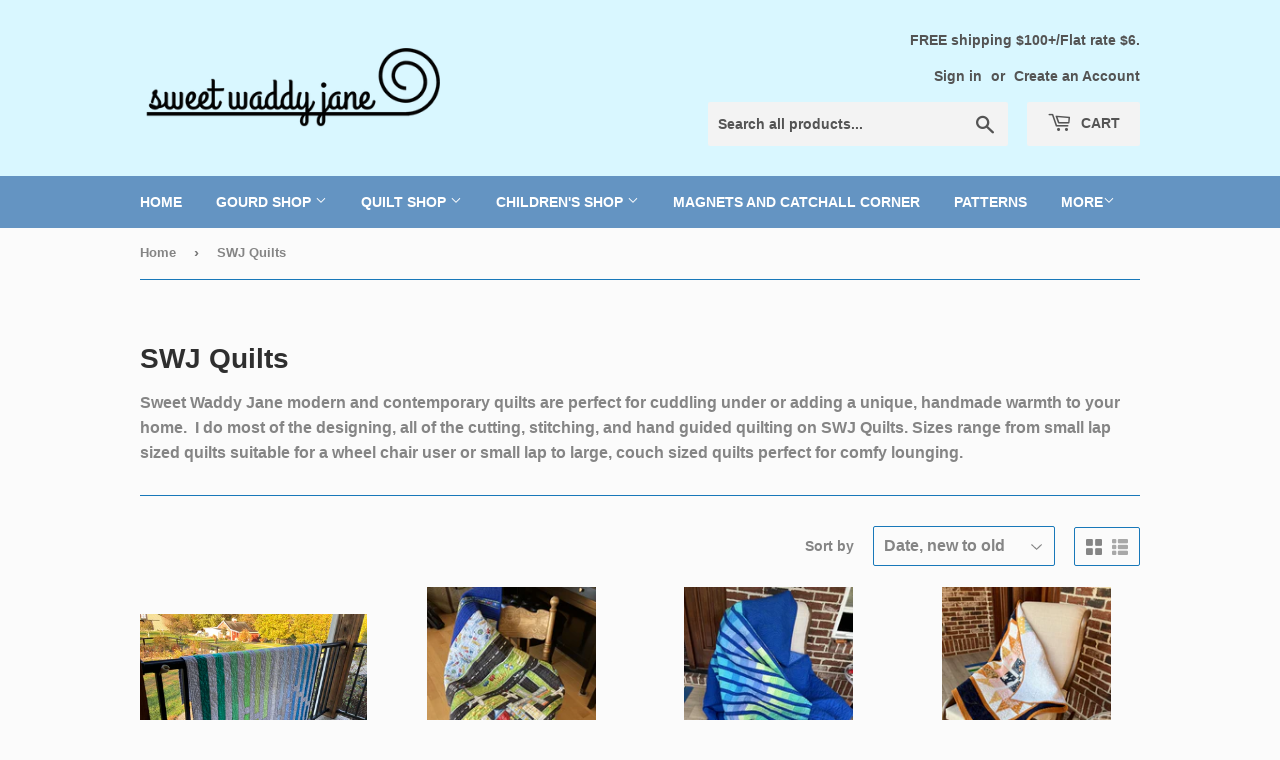

--- FILE ---
content_type: text/html; charset=utf-8
request_url: https://sweetwaddyjane.com/collections/janes-quilts
body_size: 16758
content:
<!doctype html>
<html class="no-touch no-js" lang="en">
<head>
  <script>(function(H){H.className=H.className.replace(/\bno-js\b/,'js')})(document.documentElement)</script>
  <!-- Basic page needs ================================================== -->
  <meta charset="utf-8">
  <meta http-equiv="X-UA-Compatible" content="IE=edge,chrome=1">

  

  <!-- Title and description ================================================== -->
  <title>
  SWJ Quilts &ndash; Sweet Waddy Jane
  </title>

  
    <meta name="description" content="Sweet Waddy Jane modern and contemporary quilts are perfect for cuddling under or adding a unique, handmade warmth to your home.  I do most of the designing, all of the cutting, stitching, and hand guided quilting on SWJ Quilts. Sizes range from small lap sized quilts suitable for a wheel chair user or small lap to lar">
  

  <!-- Product meta ================================================== -->
  <!-- /snippets/social-meta-tags.liquid -->




<meta property="og:site_name" content="Sweet Waddy Jane">
<meta property="og:url" content="https://sweetwaddyjane.com/collections/janes-quilts">
<meta property="og:title" content="SWJ Quilts">
<meta property="og:type" content="product.group">
<meta property="og:description" content="Sweet Waddy Jane modern and contemporary quilts are perfect for cuddling under or adding a unique, handmade warmth to your home.  I do most of the designing, all of the cutting, stitching, and hand guided quilting on SWJ Quilts. Sizes range from small lap sized quilts suitable for a wheel chair user or small lap to lar">





<meta name="twitter:card" content="summary_large_image">
<meta name="twitter:title" content="SWJ Quilts">
<meta name="twitter:description" content="Sweet Waddy Jane modern and contemporary quilts are perfect for cuddling under or adding a unique, handmade warmth to your home.  I do most of the designing, all of the cutting, stitching, and hand guided quilting on SWJ Quilts. Sizes range from small lap sized quilts suitable for a wheel chair user or small lap to lar">


  <!-- Helpers ================================================== -->
  <link rel="canonical" href="https://sweetwaddyjane.com/collections/janes-quilts">
  <meta name="viewport" content="width=device-width,initial-scale=1">

  <!-- CSS ================================================== -->
  <link href="//sweetwaddyjane.com/cdn/shop/t/3/assets/theme.scss.css?v=133337254477452932091759259846" rel="stylesheet" type="text/css" media="all" />

  <!-- Header hook for plugins ================================================== -->
  <script>window.performance && window.performance.mark && window.performance.mark('shopify.content_for_header.start');</script><meta id="shopify-digital-wallet" name="shopify-digital-wallet" content="/52015923383/digital_wallets/dialog">
<meta name="shopify-checkout-api-token" content="a8ece4b7d6402ddd7a7e4dfa8e7ea139">
<link rel="alternate" type="application/atom+xml" title="Feed" href="/collections/janes-quilts.atom" />
<link rel="alternate" type="application/json+oembed" href="https://sweetwaddyjane.com/collections/janes-quilts.oembed">
<script async="async" src="/checkouts/internal/preloads.js?locale=en-US"></script>
<link rel="preconnect" href="https://shop.app" crossorigin="anonymous">
<script async="async" src="https://shop.app/checkouts/internal/preloads.js?locale=en-US&shop_id=52015923383" crossorigin="anonymous"></script>
<script id="apple-pay-shop-capabilities" type="application/json">{"shopId":52015923383,"countryCode":"US","currencyCode":"USD","merchantCapabilities":["supports3DS"],"merchantId":"gid:\/\/shopify\/Shop\/52015923383","merchantName":"Sweet Waddy Jane","requiredBillingContactFields":["postalAddress","email"],"requiredShippingContactFields":["postalAddress","email"],"shippingType":"shipping","supportedNetworks":["visa","masterCard","amex","discover","elo","jcb"],"total":{"type":"pending","label":"Sweet Waddy Jane","amount":"1.00"},"shopifyPaymentsEnabled":true,"supportsSubscriptions":true}</script>
<script id="shopify-features" type="application/json">{"accessToken":"a8ece4b7d6402ddd7a7e4dfa8e7ea139","betas":["rich-media-storefront-analytics"],"domain":"sweetwaddyjane.com","predictiveSearch":true,"shopId":52015923383,"locale":"en"}</script>
<script>var Shopify = Shopify || {};
Shopify.shop = "sweet-waddy-jane.myshopify.com";
Shopify.locale = "en";
Shopify.currency = {"active":"USD","rate":"1.0"};
Shopify.country = "US";
Shopify.theme = {"name":"Supply","id":116718403767,"schema_name":"Supply","schema_version":"9.2.1","theme_store_id":679,"role":"main"};
Shopify.theme.handle = "null";
Shopify.theme.style = {"id":null,"handle":null};
Shopify.cdnHost = "sweetwaddyjane.com/cdn";
Shopify.routes = Shopify.routes || {};
Shopify.routes.root = "/";</script>
<script type="module">!function(o){(o.Shopify=o.Shopify||{}).modules=!0}(window);</script>
<script>!function(o){function n(){var o=[];function n(){o.push(Array.prototype.slice.apply(arguments))}return n.q=o,n}var t=o.Shopify=o.Shopify||{};t.loadFeatures=n(),t.autoloadFeatures=n()}(window);</script>
<script>
  window.ShopifyPay = window.ShopifyPay || {};
  window.ShopifyPay.apiHost = "shop.app\/pay";
  window.ShopifyPay.redirectState = null;
</script>
<script id="shop-js-analytics" type="application/json">{"pageType":"collection"}</script>
<script defer="defer" async type="module" src="//sweetwaddyjane.com/cdn/shopifycloud/shop-js/modules/v2/client.init-shop-cart-sync_BT-GjEfc.en.esm.js"></script>
<script defer="defer" async type="module" src="//sweetwaddyjane.com/cdn/shopifycloud/shop-js/modules/v2/chunk.common_D58fp_Oc.esm.js"></script>
<script defer="defer" async type="module" src="//sweetwaddyjane.com/cdn/shopifycloud/shop-js/modules/v2/chunk.modal_xMitdFEc.esm.js"></script>
<script type="module">
  await import("//sweetwaddyjane.com/cdn/shopifycloud/shop-js/modules/v2/client.init-shop-cart-sync_BT-GjEfc.en.esm.js");
await import("//sweetwaddyjane.com/cdn/shopifycloud/shop-js/modules/v2/chunk.common_D58fp_Oc.esm.js");
await import("//sweetwaddyjane.com/cdn/shopifycloud/shop-js/modules/v2/chunk.modal_xMitdFEc.esm.js");

  window.Shopify.SignInWithShop?.initShopCartSync?.({"fedCMEnabled":true,"windoidEnabled":true});

</script>
<script>
  window.Shopify = window.Shopify || {};
  if (!window.Shopify.featureAssets) window.Shopify.featureAssets = {};
  window.Shopify.featureAssets['shop-js'] = {"shop-cart-sync":["modules/v2/client.shop-cart-sync_DZOKe7Ll.en.esm.js","modules/v2/chunk.common_D58fp_Oc.esm.js","modules/v2/chunk.modal_xMitdFEc.esm.js"],"init-fed-cm":["modules/v2/client.init-fed-cm_B6oLuCjv.en.esm.js","modules/v2/chunk.common_D58fp_Oc.esm.js","modules/v2/chunk.modal_xMitdFEc.esm.js"],"shop-cash-offers":["modules/v2/client.shop-cash-offers_D2sdYoxE.en.esm.js","modules/v2/chunk.common_D58fp_Oc.esm.js","modules/v2/chunk.modal_xMitdFEc.esm.js"],"shop-login-button":["modules/v2/client.shop-login-button_QeVjl5Y3.en.esm.js","modules/v2/chunk.common_D58fp_Oc.esm.js","modules/v2/chunk.modal_xMitdFEc.esm.js"],"pay-button":["modules/v2/client.pay-button_DXTOsIq6.en.esm.js","modules/v2/chunk.common_D58fp_Oc.esm.js","modules/v2/chunk.modal_xMitdFEc.esm.js"],"shop-button":["modules/v2/client.shop-button_DQZHx9pm.en.esm.js","modules/v2/chunk.common_D58fp_Oc.esm.js","modules/v2/chunk.modal_xMitdFEc.esm.js"],"avatar":["modules/v2/client.avatar_BTnouDA3.en.esm.js"],"init-windoid":["modules/v2/client.init-windoid_CR1B-cfM.en.esm.js","modules/v2/chunk.common_D58fp_Oc.esm.js","modules/v2/chunk.modal_xMitdFEc.esm.js"],"init-shop-for-new-customer-accounts":["modules/v2/client.init-shop-for-new-customer-accounts_C_vY_xzh.en.esm.js","modules/v2/client.shop-login-button_QeVjl5Y3.en.esm.js","modules/v2/chunk.common_D58fp_Oc.esm.js","modules/v2/chunk.modal_xMitdFEc.esm.js"],"init-shop-email-lookup-coordinator":["modules/v2/client.init-shop-email-lookup-coordinator_BI7n9ZSv.en.esm.js","modules/v2/chunk.common_D58fp_Oc.esm.js","modules/v2/chunk.modal_xMitdFEc.esm.js"],"init-shop-cart-sync":["modules/v2/client.init-shop-cart-sync_BT-GjEfc.en.esm.js","modules/v2/chunk.common_D58fp_Oc.esm.js","modules/v2/chunk.modal_xMitdFEc.esm.js"],"shop-toast-manager":["modules/v2/client.shop-toast-manager_DiYdP3xc.en.esm.js","modules/v2/chunk.common_D58fp_Oc.esm.js","modules/v2/chunk.modal_xMitdFEc.esm.js"],"init-customer-accounts":["modules/v2/client.init-customer-accounts_D9ZNqS-Q.en.esm.js","modules/v2/client.shop-login-button_QeVjl5Y3.en.esm.js","modules/v2/chunk.common_D58fp_Oc.esm.js","modules/v2/chunk.modal_xMitdFEc.esm.js"],"init-customer-accounts-sign-up":["modules/v2/client.init-customer-accounts-sign-up_iGw4briv.en.esm.js","modules/v2/client.shop-login-button_QeVjl5Y3.en.esm.js","modules/v2/chunk.common_D58fp_Oc.esm.js","modules/v2/chunk.modal_xMitdFEc.esm.js"],"shop-follow-button":["modules/v2/client.shop-follow-button_CqMgW2wH.en.esm.js","modules/v2/chunk.common_D58fp_Oc.esm.js","modules/v2/chunk.modal_xMitdFEc.esm.js"],"checkout-modal":["modules/v2/client.checkout-modal_xHeaAweL.en.esm.js","modules/v2/chunk.common_D58fp_Oc.esm.js","modules/v2/chunk.modal_xMitdFEc.esm.js"],"shop-login":["modules/v2/client.shop-login_D91U-Q7h.en.esm.js","modules/v2/chunk.common_D58fp_Oc.esm.js","modules/v2/chunk.modal_xMitdFEc.esm.js"],"lead-capture":["modules/v2/client.lead-capture_BJmE1dJe.en.esm.js","modules/v2/chunk.common_D58fp_Oc.esm.js","modules/v2/chunk.modal_xMitdFEc.esm.js"],"payment-terms":["modules/v2/client.payment-terms_Ci9AEqFq.en.esm.js","modules/v2/chunk.common_D58fp_Oc.esm.js","modules/v2/chunk.modal_xMitdFEc.esm.js"]};
</script>
<script id="__st">var __st={"a":52015923383,"offset":-18000,"reqid":"96c99bbc-561f-45c1-b5a8-ac82f62d854b-1769379345","pageurl":"sweetwaddyjane.com\/collections\/janes-quilts","u":"3299cf98cc77","p":"collection","rtyp":"collection","rid":242395283639};</script>
<script>window.ShopifyPaypalV4VisibilityTracking = true;</script>
<script id="captcha-bootstrap">!function(){'use strict';const t='contact',e='account',n='new_comment',o=[[t,t],['blogs',n],['comments',n],[t,'customer']],c=[[e,'customer_login'],[e,'guest_login'],[e,'recover_customer_password'],[e,'create_customer']],r=t=>t.map((([t,e])=>`form[action*='/${t}']:not([data-nocaptcha='true']) input[name='form_type'][value='${e}']`)).join(','),a=t=>()=>t?[...document.querySelectorAll(t)].map((t=>t.form)):[];function s(){const t=[...o],e=r(t);return a(e)}const i='password',u='form_key',d=['recaptcha-v3-token','g-recaptcha-response','h-captcha-response',i],f=()=>{try{return window.sessionStorage}catch{return}},m='__shopify_v',_=t=>t.elements[u];function p(t,e,n=!1){try{const o=window.sessionStorage,c=JSON.parse(o.getItem(e)),{data:r}=function(t){const{data:e,action:n}=t;return t[m]||n?{data:e,action:n}:{data:t,action:n}}(c);for(const[e,n]of Object.entries(r))t.elements[e]&&(t.elements[e].value=n);n&&o.removeItem(e)}catch(o){console.error('form repopulation failed',{error:o})}}const l='form_type',E='cptcha';function T(t){t.dataset[E]=!0}const w=window,h=w.document,L='Shopify',v='ce_forms',y='captcha';let A=!1;((t,e)=>{const n=(g='f06e6c50-85a8-45c8-87d0-21a2b65856fe',I='https://cdn.shopify.com/shopifycloud/storefront-forms-hcaptcha/ce_storefront_forms_captcha_hcaptcha.v1.5.2.iife.js',D={infoText:'Protected by hCaptcha',privacyText:'Privacy',termsText:'Terms'},(t,e,n)=>{const o=w[L][v],c=o.bindForm;if(c)return c(t,g,e,D).then(n);var r;o.q.push([[t,g,e,D],n]),r=I,A||(h.body.append(Object.assign(h.createElement('script'),{id:'captcha-provider',async:!0,src:r})),A=!0)});var g,I,D;w[L]=w[L]||{},w[L][v]=w[L][v]||{},w[L][v].q=[],w[L][y]=w[L][y]||{},w[L][y].protect=function(t,e){n(t,void 0,e),T(t)},Object.freeze(w[L][y]),function(t,e,n,w,h,L){const[v,y,A,g]=function(t,e,n){const i=e?o:[],u=t?c:[],d=[...i,...u],f=r(d),m=r(i),_=r(d.filter((([t,e])=>n.includes(e))));return[a(f),a(m),a(_),s()]}(w,h,L),I=t=>{const e=t.target;return e instanceof HTMLFormElement?e:e&&e.form},D=t=>v().includes(t);t.addEventListener('submit',(t=>{const e=I(t);if(!e)return;const n=D(e)&&!e.dataset.hcaptchaBound&&!e.dataset.recaptchaBound,o=_(e),c=g().includes(e)&&(!o||!o.value);(n||c)&&t.preventDefault(),c&&!n&&(function(t){try{if(!f())return;!function(t){const e=f();if(!e)return;const n=_(t);if(!n)return;const o=n.value;o&&e.removeItem(o)}(t);const e=Array.from(Array(32),(()=>Math.random().toString(36)[2])).join('');!function(t,e){_(t)||t.append(Object.assign(document.createElement('input'),{type:'hidden',name:u})),t.elements[u].value=e}(t,e),function(t,e){const n=f();if(!n)return;const o=[...t.querySelectorAll(`input[type='${i}']`)].map((({name:t})=>t)),c=[...d,...o],r={};for(const[a,s]of new FormData(t).entries())c.includes(a)||(r[a]=s);n.setItem(e,JSON.stringify({[m]:1,action:t.action,data:r}))}(t,e)}catch(e){console.error('failed to persist form',e)}}(e),e.submit())}));const S=(t,e)=>{t&&!t.dataset[E]&&(n(t,e.some((e=>e===t))),T(t))};for(const o of['focusin','change'])t.addEventListener(o,(t=>{const e=I(t);D(e)&&S(e,y())}));const B=e.get('form_key'),M=e.get(l),P=B&&M;t.addEventListener('DOMContentLoaded',(()=>{const t=y();if(P)for(const e of t)e.elements[l].value===M&&p(e,B);[...new Set([...A(),...v().filter((t=>'true'===t.dataset.shopifyCaptcha))])].forEach((e=>S(e,t)))}))}(h,new URLSearchParams(w.location.search),n,t,e,['guest_login'])})(!0,!0)}();</script>
<script integrity="sha256-4kQ18oKyAcykRKYeNunJcIwy7WH5gtpwJnB7kiuLZ1E=" data-source-attribution="shopify.loadfeatures" defer="defer" src="//sweetwaddyjane.com/cdn/shopifycloud/storefront/assets/storefront/load_feature-a0a9edcb.js" crossorigin="anonymous"></script>
<script crossorigin="anonymous" defer="defer" src="//sweetwaddyjane.com/cdn/shopifycloud/storefront/assets/shopify_pay/storefront-65b4c6d7.js?v=20250812"></script>
<script data-source-attribution="shopify.dynamic_checkout.dynamic.init">var Shopify=Shopify||{};Shopify.PaymentButton=Shopify.PaymentButton||{isStorefrontPortableWallets:!0,init:function(){window.Shopify.PaymentButton.init=function(){};var t=document.createElement("script");t.src="https://sweetwaddyjane.com/cdn/shopifycloud/portable-wallets/latest/portable-wallets.en.js",t.type="module",document.head.appendChild(t)}};
</script>
<script data-source-attribution="shopify.dynamic_checkout.buyer_consent">
  function portableWalletsHideBuyerConsent(e){var t=document.getElementById("shopify-buyer-consent"),n=document.getElementById("shopify-subscription-policy-button");t&&n&&(t.classList.add("hidden"),t.setAttribute("aria-hidden","true"),n.removeEventListener("click",e))}function portableWalletsShowBuyerConsent(e){var t=document.getElementById("shopify-buyer-consent"),n=document.getElementById("shopify-subscription-policy-button");t&&n&&(t.classList.remove("hidden"),t.removeAttribute("aria-hidden"),n.addEventListener("click",e))}window.Shopify?.PaymentButton&&(window.Shopify.PaymentButton.hideBuyerConsent=portableWalletsHideBuyerConsent,window.Shopify.PaymentButton.showBuyerConsent=portableWalletsShowBuyerConsent);
</script>
<script data-source-attribution="shopify.dynamic_checkout.cart.bootstrap">document.addEventListener("DOMContentLoaded",(function(){function t(){return document.querySelector("shopify-accelerated-checkout-cart, shopify-accelerated-checkout")}if(t())Shopify.PaymentButton.init();else{new MutationObserver((function(e,n){t()&&(Shopify.PaymentButton.init(),n.disconnect())})).observe(document.body,{childList:!0,subtree:!0})}}));
</script>
<link id="shopify-accelerated-checkout-styles" rel="stylesheet" media="screen" href="https://sweetwaddyjane.com/cdn/shopifycloud/portable-wallets/latest/accelerated-checkout-backwards-compat.css" crossorigin="anonymous">
<style id="shopify-accelerated-checkout-cart">
        #shopify-buyer-consent {
  margin-top: 1em;
  display: inline-block;
  width: 100%;
}

#shopify-buyer-consent.hidden {
  display: none;
}

#shopify-subscription-policy-button {
  background: none;
  border: none;
  padding: 0;
  text-decoration: underline;
  font-size: inherit;
  cursor: pointer;
}

#shopify-subscription-policy-button::before {
  box-shadow: none;
}

      </style>

<script>window.performance && window.performance.mark && window.performance.mark('shopify.content_for_header.end');</script>

  
  

  <script src="//sweetwaddyjane.com/cdn/shop/t/3/assets/jquery-2.2.3.min.js?v=58211863146907186831607265165" type="text/javascript"></script>

  <script src="//sweetwaddyjane.com/cdn/shop/t/3/assets/lazysizes.min.js?v=8147953233334221341607265166" async="async"></script>
  <script src="//sweetwaddyjane.com/cdn/shop/t/3/assets/vendor.js?v=106177282645720727331607265168" defer="defer"></script>
  <script src="//sweetwaddyjane.com/cdn/shop/t/3/assets/theme.js?v=88090588602936917221607265184" defer="defer"></script>


<link href="https://monorail-edge.shopifysvc.com" rel="dns-prefetch">
<script>(function(){if ("sendBeacon" in navigator && "performance" in window) {try {var session_token_from_headers = performance.getEntriesByType('navigation')[0].serverTiming.find(x => x.name == '_s').description;} catch {var session_token_from_headers = undefined;}var session_cookie_matches = document.cookie.match(/_shopify_s=([^;]*)/);var session_token_from_cookie = session_cookie_matches && session_cookie_matches.length === 2 ? session_cookie_matches[1] : "";var session_token = session_token_from_headers || session_token_from_cookie || "";function handle_abandonment_event(e) {var entries = performance.getEntries().filter(function(entry) {return /monorail-edge.shopifysvc.com/.test(entry.name);});if (!window.abandonment_tracked && entries.length === 0) {window.abandonment_tracked = true;var currentMs = Date.now();var navigation_start = performance.timing.navigationStart;var payload = {shop_id: 52015923383,url: window.location.href,navigation_start,duration: currentMs - navigation_start,session_token,page_type: "collection"};window.navigator.sendBeacon("https://monorail-edge.shopifysvc.com/v1/produce", JSON.stringify({schema_id: "online_store_buyer_site_abandonment/1.1",payload: payload,metadata: {event_created_at_ms: currentMs,event_sent_at_ms: currentMs}}));}}window.addEventListener('pagehide', handle_abandonment_event);}}());</script>
<script id="web-pixels-manager-setup">(function e(e,d,r,n,o){if(void 0===o&&(o={}),!Boolean(null===(a=null===(i=window.Shopify)||void 0===i?void 0:i.analytics)||void 0===a?void 0:a.replayQueue)){var i,a;window.Shopify=window.Shopify||{};var t=window.Shopify;t.analytics=t.analytics||{};var s=t.analytics;s.replayQueue=[],s.publish=function(e,d,r){return s.replayQueue.push([e,d,r]),!0};try{self.performance.mark("wpm:start")}catch(e){}var l=function(){var e={modern:/Edge?\/(1{2}[4-9]|1[2-9]\d|[2-9]\d{2}|\d{4,})\.\d+(\.\d+|)|Firefox\/(1{2}[4-9]|1[2-9]\d|[2-9]\d{2}|\d{4,})\.\d+(\.\d+|)|Chrom(ium|e)\/(9{2}|\d{3,})\.\d+(\.\d+|)|(Maci|X1{2}).+ Version\/(15\.\d+|(1[6-9]|[2-9]\d|\d{3,})\.\d+)([,.]\d+|)( \(\w+\)|)( Mobile\/\w+|) Safari\/|Chrome.+OPR\/(9{2}|\d{3,})\.\d+\.\d+|(CPU[ +]OS|iPhone[ +]OS|CPU[ +]iPhone|CPU IPhone OS|CPU iPad OS)[ +]+(15[._]\d+|(1[6-9]|[2-9]\d|\d{3,})[._]\d+)([._]\d+|)|Android:?[ /-](13[3-9]|1[4-9]\d|[2-9]\d{2}|\d{4,})(\.\d+|)(\.\d+|)|Android.+Firefox\/(13[5-9]|1[4-9]\d|[2-9]\d{2}|\d{4,})\.\d+(\.\d+|)|Android.+Chrom(ium|e)\/(13[3-9]|1[4-9]\d|[2-9]\d{2}|\d{4,})\.\d+(\.\d+|)|SamsungBrowser\/([2-9]\d|\d{3,})\.\d+/,legacy:/Edge?\/(1[6-9]|[2-9]\d|\d{3,})\.\d+(\.\d+|)|Firefox\/(5[4-9]|[6-9]\d|\d{3,})\.\d+(\.\d+|)|Chrom(ium|e)\/(5[1-9]|[6-9]\d|\d{3,})\.\d+(\.\d+|)([\d.]+$|.*Safari\/(?![\d.]+ Edge\/[\d.]+$))|(Maci|X1{2}).+ Version\/(10\.\d+|(1[1-9]|[2-9]\d|\d{3,})\.\d+)([,.]\d+|)( \(\w+\)|)( Mobile\/\w+|) Safari\/|Chrome.+OPR\/(3[89]|[4-9]\d|\d{3,})\.\d+\.\d+|(CPU[ +]OS|iPhone[ +]OS|CPU[ +]iPhone|CPU IPhone OS|CPU iPad OS)[ +]+(10[._]\d+|(1[1-9]|[2-9]\d|\d{3,})[._]\d+)([._]\d+|)|Android:?[ /-](13[3-9]|1[4-9]\d|[2-9]\d{2}|\d{4,})(\.\d+|)(\.\d+|)|Mobile Safari.+OPR\/([89]\d|\d{3,})\.\d+\.\d+|Android.+Firefox\/(13[5-9]|1[4-9]\d|[2-9]\d{2}|\d{4,})\.\d+(\.\d+|)|Android.+Chrom(ium|e)\/(13[3-9]|1[4-9]\d|[2-9]\d{2}|\d{4,})\.\d+(\.\d+|)|Android.+(UC? ?Browser|UCWEB|U3)[ /]?(15\.([5-9]|\d{2,})|(1[6-9]|[2-9]\d|\d{3,})\.\d+)\.\d+|SamsungBrowser\/(5\.\d+|([6-9]|\d{2,})\.\d+)|Android.+MQ{2}Browser\/(14(\.(9|\d{2,})|)|(1[5-9]|[2-9]\d|\d{3,})(\.\d+|))(\.\d+|)|K[Aa][Ii]OS\/(3\.\d+|([4-9]|\d{2,})\.\d+)(\.\d+|)/},d=e.modern,r=e.legacy,n=navigator.userAgent;return n.match(d)?"modern":n.match(r)?"legacy":"unknown"}(),u="modern"===l?"modern":"legacy",c=(null!=n?n:{modern:"",legacy:""})[u],f=function(e){return[e.baseUrl,"/wpm","/b",e.hashVersion,"modern"===e.buildTarget?"m":"l",".js"].join("")}({baseUrl:d,hashVersion:r,buildTarget:u}),m=function(e){var d=e.version,r=e.bundleTarget,n=e.surface,o=e.pageUrl,i=e.monorailEndpoint;return{emit:function(e){var a=e.status,t=e.errorMsg,s=(new Date).getTime(),l=JSON.stringify({metadata:{event_sent_at_ms:s},events:[{schema_id:"web_pixels_manager_load/3.1",payload:{version:d,bundle_target:r,page_url:o,status:a,surface:n,error_msg:t},metadata:{event_created_at_ms:s}}]});if(!i)return console&&console.warn&&console.warn("[Web Pixels Manager] No Monorail endpoint provided, skipping logging."),!1;try{return self.navigator.sendBeacon.bind(self.navigator)(i,l)}catch(e){}var u=new XMLHttpRequest;try{return u.open("POST",i,!0),u.setRequestHeader("Content-Type","text/plain"),u.send(l),!0}catch(e){return console&&console.warn&&console.warn("[Web Pixels Manager] Got an unhandled error while logging to Monorail."),!1}}}}({version:r,bundleTarget:l,surface:e.surface,pageUrl:self.location.href,monorailEndpoint:e.monorailEndpoint});try{o.browserTarget=l,function(e){var d=e.src,r=e.async,n=void 0===r||r,o=e.onload,i=e.onerror,a=e.sri,t=e.scriptDataAttributes,s=void 0===t?{}:t,l=document.createElement("script"),u=document.querySelector("head"),c=document.querySelector("body");if(l.async=n,l.src=d,a&&(l.integrity=a,l.crossOrigin="anonymous"),s)for(var f in s)if(Object.prototype.hasOwnProperty.call(s,f))try{l.dataset[f]=s[f]}catch(e){}if(o&&l.addEventListener("load",o),i&&l.addEventListener("error",i),u)u.appendChild(l);else{if(!c)throw new Error("Did not find a head or body element to append the script");c.appendChild(l)}}({src:f,async:!0,onload:function(){if(!function(){var e,d;return Boolean(null===(d=null===(e=window.Shopify)||void 0===e?void 0:e.analytics)||void 0===d?void 0:d.initialized)}()){var d=window.webPixelsManager.init(e)||void 0;if(d){var r=window.Shopify.analytics;r.replayQueue.forEach((function(e){var r=e[0],n=e[1],o=e[2];d.publishCustomEvent(r,n,o)})),r.replayQueue=[],r.publish=d.publishCustomEvent,r.visitor=d.visitor,r.initialized=!0}}},onerror:function(){return m.emit({status:"failed",errorMsg:"".concat(f," has failed to load")})},sri:function(e){var d=/^sha384-[A-Za-z0-9+/=]+$/;return"string"==typeof e&&d.test(e)}(c)?c:"",scriptDataAttributes:o}),m.emit({status:"loading"})}catch(e){m.emit({status:"failed",errorMsg:(null==e?void 0:e.message)||"Unknown error"})}}})({shopId: 52015923383,storefrontBaseUrl: "https://sweetwaddyjane.com",extensionsBaseUrl: "https://extensions.shopifycdn.com/cdn/shopifycloud/web-pixels-manager",monorailEndpoint: "https://monorail-edge.shopifysvc.com/unstable/produce_batch",surface: "storefront-renderer",enabledBetaFlags: ["2dca8a86"],webPixelsConfigList: [{"id":"shopify-app-pixel","configuration":"{}","eventPayloadVersion":"v1","runtimeContext":"STRICT","scriptVersion":"0450","apiClientId":"shopify-pixel","type":"APP","privacyPurposes":["ANALYTICS","MARKETING"]},{"id":"shopify-custom-pixel","eventPayloadVersion":"v1","runtimeContext":"LAX","scriptVersion":"0450","apiClientId":"shopify-pixel","type":"CUSTOM","privacyPurposes":["ANALYTICS","MARKETING"]}],isMerchantRequest: false,initData: {"shop":{"name":"Sweet Waddy Jane","paymentSettings":{"currencyCode":"USD"},"myshopifyDomain":"sweet-waddy-jane.myshopify.com","countryCode":"US","storefrontUrl":"https:\/\/sweetwaddyjane.com"},"customer":null,"cart":null,"checkout":null,"productVariants":[],"purchasingCompany":null},},"https://sweetwaddyjane.com/cdn","fcfee988w5aeb613cpc8e4bc33m6693e112",{"modern":"","legacy":""},{"shopId":"52015923383","storefrontBaseUrl":"https:\/\/sweetwaddyjane.com","extensionBaseUrl":"https:\/\/extensions.shopifycdn.com\/cdn\/shopifycloud\/web-pixels-manager","surface":"storefront-renderer","enabledBetaFlags":"[\"2dca8a86\"]","isMerchantRequest":"false","hashVersion":"fcfee988w5aeb613cpc8e4bc33m6693e112","publish":"custom","events":"[[\"page_viewed\",{}],[\"collection_viewed\",{\"collection\":{\"id\":\"242395283639\",\"title\":\"SWJ Quilts\",\"productVariants\":[{\"price\":{\"amount\":155.0,\"currencyCode\":\"USD\"},\"product\":{\"title\":\"Modern Serenity\",\"vendor\":\"Sweet Waddy Jane\",\"id\":\"8784231858435\",\"untranslatedTitle\":\"Modern Serenity\",\"url\":\"\/products\/modern-serenity\",\"type\":\"\"},\"id\":\"46054507643139\",\"image\":{\"src\":\"\/\/sweetwaddyjane.com\/cdn\/shop\/files\/IMG_2722.jpg?v=1729516788\"},\"sku\":null,\"title\":\"Default Title\",\"untranslatedTitle\":\"Default Title\"},{\"price\":{\"amount\":125.0,\"currencyCode\":\"USD\"},\"product\":{\"title\":\"Up, Up, Away!\",\"vendor\":\"Sweet Waddy Jane\",\"id\":\"8772826923267\",\"untranslatedTitle\":\"Up, Up, Away!\",\"url\":\"\/products\/up-up-away\",\"type\":\"\"},\"id\":\"46010457719043\",\"image\":{\"src\":\"\/\/sweetwaddyjane.com\/cdn\/shop\/files\/IMG_2598.jpg?v=1728470574\"},\"sku\":null,\"title\":\"Default Title\",\"untranslatedTitle\":\"Default Title\"},{\"price\":{\"amount\":180.0,\"currencyCode\":\"USD\"},\"product\":{\"title\":\"Cool Blues\",\"vendor\":\"Sweet Waddy Jane\",\"id\":\"8753027154179\",\"untranslatedTitle\":\"Cool Blues\",\"url\":\"\/products\/cool-blues\",\"type\":\"\"},\"id\":\"45936413311235\",\"image\":{\"src\":\"\/\/sweetwaddyjane.com\/cdn\/shop\/files\/IMG_2419.jpg?v=1726252498\"},\"sku\":null,\"title\":\"Default Title\",\"untranslatedTitle\":\"Default Title\"},{\"price\":{\"amount\":125.0,\"currencyCode\":\"USD\"},\"product\":{\"title\":\"Swan Song\",\"vendor\":\"Sweet Waddy Jane\",\"id\":\"8298988798211\",\"untranslatedTitle\":\"Swan Song\",\"url\":\"\/products\/swan-song\",\"type\":\"\"},\"id\":\"44729959809283\",\"image\":{\"src\":\"\/\/sweetwaddyjane.com\/cdn\/shop\/files\/IMG_1240.heic?v=1708438794\"},\"sku\":\"\",\"title\":\"Default Title\",\"untranslatedTitle\":\"Default Title\"},{\"price\":{\"amount\":145.0,\"currencyCode\":\"USD\"},\"product\":{\"title\":\"Pandora's Star\",\"vendor\":\"Sweet Waddy Jane\",\"id\":\"8118197158147\",\"untranslatedTitle\":\"Pandora's Star\",\"url\":\"\/products\/copy-of-big-star\",\"type\":\"\"},\"id\":\"44098538307843\",\"image\":{\"src\":\"\/\/sweetwaddyjane.com\/cdn\/shop\/files\/IMG_8243.jpg?v=1690204474\"},\"sku\":\"\",\"title\":\"Default Title\",\"untranslatedTitle\":\"Default Title\"},{\"price\":{\"amount\":140.0,\"currencyCode\":\"USD\"},\"product\":{\"title\":\"Sweet Stuff\",\"vendor\":\"Sweet Waddy Jane\",\"id\":\"8025828294915\",\"untranslatedTitle\":\"Sweet Stuff\",\"url\":\"\/products\/sweet-stuff\",\"type\":\"\"},\"id\":\"43807781257475\",\"image\":{\"src\":\"\/\/sweetwaddyjane.com\/cdn\/shop\/products\/IMG_75202.jpg?v=1678717157\"},\"sku\":\"\",\"title\":\"Default Title\",\"untranslatedTitle\":\"Default Title\"},{\"price\":{\"amount\":295.0,\"currencyCode\":\"USD\"},\"product\":{\"title\":\"Labyrinth\",\"vendor\":\"Sweet Waddy Jane\",\"id\":\"7564475203843\",\"untranslatedTitle\":\"Labyrinth\",\"url\":\"\/products\/labyrinth\",\"type\":\"\"},\"id\":\"42374371508483\",\"image\":{\"src\":\"\/\/sweetwaddyjane.com\/cdn\/shop\/products\/IMG_4100.jpg?v=1642792335\"},\"sku\":\"\",\"title\":\"Default Title\",\"untranslatedTitle\":\"Default Title\"},{\"price\":{\"amount\":300.0,\"currencyCode\":\"USD\"},\"product\":{\"title\":\"Star Burst\",\"vendor\":\"Sweet Waddy Jane\",\"id\":\"6623626035383\",\"untranslatedTitle\":\"Star Burst\",\"url\":\"\/products\/star-burst\",\"type\":\"\"},\"id\":\"39447978639543\",\"image\":{\"src\":\"\/\/sweetwaddyjane.com\/cdn\/shop\/products\/IMG_1048.jpg?v=1616612024\"},\"sku\":\"\",\"title\":\"Default Title\",\"untranslatedTitle\":\"Default Title\"},{\"price\":{\"amount\":8.0,\"currencyCode\":\"USD\"},\"product\":{\"title\":\"Quilt Hanging Support for Small Quilts\",\"vendor\":\"Sweet Waddy Jane\",\"id\":\"6278290833591\",\"untranslatedTitle\":\"Quilt Hanging Support for Small Quilts\",\"url\":\"\/products\/quilt-tabs-for-small-quilts\",\"type\":\"\"},\"id\":\"38156632588471\",\"image\":{\"src\":\"\/\/sweetwaddyjane.com\/cdn\/shop\/products\/IMG_0554.jpg?v=1613162073\"},\"sku\":\"\",\"title\":\"Default Title\",\"untranslatedTitle\":\"Default Title\"},{\"price\":{\"amount\":150.0,\"currencyCode\":\"USD\"},\"product\":{\"title\":\"Crossed Star in Purple\",\"vendor\":\"Sweet Waddy Jane\",\"id\":\"6248344387767\",\"untranslatedTitle\":\"Crossed Star in Purple\",\"url\":\"\/products\/crossed-star-in-purple\",\"type\":\"\"},\"id\":\"38080015499447\",\"image\":{\"src\":\"\/\/sweetwaddyjane.com\/cdn\/shop\/products\/IMG_5119.jpg?v=1612463668\"},\"sku\":\"\",\"title\":\"Default Title\",\"untranslatedTitle\":\"Default Title\"},{\"price\":{\"amount\":75.0,\"currencyCode\":\"USD\"},\"product\":{\"title\":\"Linear Improv\",\"vendor\":\"Sweet Waddy Jane\",\"id\":\"6248318140599\",\"untranslatedTitle\":\"Linear Improv\",\"url\":\"\/products\/improv-birches\",\"type\":\"\"},\"id\":\"38079973621943\",\"image\":{\"src\":\"\/\/sweetwaddyjane.com\/cdn\/shop\/products\/IMG_2611.jpg?v=1612203771\"},\"sku\":\"\",\"title\":\"Default Title\",\"untranslatedTitle\":\"Default Title\"},{\"price\":{\"amount\":175.0,\"currencyCode\":\"USD\"},\"product\":{\"title\":\"Triangle Mania Lap Quilt or Wall Hanging\",\"vendor\":\"Sweet Waddy Jane\",\"id\":\"6248315158711\",\"untranslatedTitle\":\"Triangle Mania Lap Quilt or Wall Hanging\",\"url\":\"\/products\/triangle-mania\",\"type\":\"\"},\"id\":\"38079965331639\",\"image\":{\"src\":\"\/\/sweetwaddyjane.com\/cdn\/shop\/products\/926D977A-FADD-4E81-BED3-75CB1A76B1F6.jpg?v=1613253672\"},\"sku\":\"\",\"title\":\"Default Title\",\"untranslatedTitle\":\"Default Title\"},{\"price\":{\"amount\":125.0,\"currencyCode\":\"USD\"},\"product\":{\"title\":\"Big Star\",\"vendor\":\"Sweet Waddy Jane\",\"id\":\"6248296448183\",\"untranslatedTitle\":\"Big Star\",\"url\":\"\/products\/big-star\",\"type\":\"\"},\"id\":\"38079935512759\",\"image\":{\"src\":\"\/\/sweetwaddyjane.com\/cdn\/shop\/products\/IMG_1960.jpg?v=1612204321\"},\"sku\":\"\",\"title\":\"Default Title\",\"untranslatedTitle\":\"Default Title\"},{\"price\":{\"amount\":110.0,\"currencyCode\":\"USD\"},\"product\":{\"title\":\"Crossing the Line\",\"vendor\":\"Sweet Waddy Jane\",\"id\":\"6234707329207\",\"untranslatedTitle\":\"Crossing the Line\",\"url\":\"\/products\/crossing-the-line\",\"type\":\"\"},\"id\":\"38037398421687\",\"image\":{\"src\":\"\/\/sweetwaddyjane.com\/cdn\/shop\/products\/DSC_0439.jpg?v=1611854576\"},\"sku\":\"\",\"title\":\"Default Title\",\"untranslatedTitle\":\"Default Title\"},{\"price\":{\"amount\":60.0,\"currencyCode\":\"USD\"},\"product\":{\"title\":\"Out of the Box Wall Hanging\",\"vendor\":\"Sweet Waddy Jane\",\"id\":\"6227151880375\",\"untranslatedTitle\":\"Out of the Box Wall Hanging\",\"url\":\"\/products\/mini-mod-dog\",\"type\":\"\"},\"id\":\"38021327913143\",\"image\":{\"src\":\"\/\/sweetwaddyjane.com\/cdn\/shop\/products\/IMG_0728.jpg?v=1613167248\"},\"sku\":\"\",\"title\":\"Default Title\",\"untranslatedTitle\":\"Default Title\"}]}}]]"});</script><script>
  window.ShopifyAnalytics = window.ShopifyAnalytics || {};
  window.ShopifyAnalytics.meta = window.ShopifyAnalytics.meta || {};
  window.ShopifyAnalytics.meta.currency = 'USD';
  var meta = {"products":[{"id":8784231858435,"gid":"gid:\/\/shopify\/Product\/8784231858435","vendor":"Sweet Waddy Jane","type":"","handle":"modern-serenity","variants":[{"id":46054507643139,"price":15500,"name":"Modern Serenity","public_title":null,"sku":null}],"remote":false},{"id":8772826923267,"gid":"gid:\/\/shopify\/Product\/8772826923267","vendor":"Sweet Waddy Jane","type":"","handle":"up-up-away","variants":[{"id":46010457719043,"price":12500,"name":"Up, Up, Away!","public_title":null,"sku":null}],"remote":false},{"id":8753027154179,"gid":"gid:\/\/shopify\/Product\/8753027154179","vendor":"Sweet Waddy Jane","type":"","handle":"cool-blues","variants":[{"id":45936413311235,"price":18000,"name":"Cool Blues","public_title":null,"sku":null}],"remote":false},{"id":8298988798211,"gid":"gid:\/\/shopify\/Product\/8298988798211","vendor":"Sweet Waddy Jane","type":"","handle":"swan-song","variants":[{"id":44729959809283,"price":12500,"name":"Swan Song","public_title":null,"sku":""}],"remote":false},{"id":8118197158147,"gid":"gid:\/\/shopify\/Product\/8118197158147","vendor":"Sweet Waddy Jane","type":"","handle":"copy-of-big-star","variants":[{"id":44098538307843,"price":14500,"name":"Pandora's Star","public_title":null,"sku":""}],"remote":false},{"id":8025828294915,"gid":"gid:\/\/shopify\/Product\/8025828294915","vendor":"Sweet Waddy Jane","type":"","handle":"sweet-stuff","variants":[{"id":43807781257475,"price":14000,"name":"Sweet Stuff","public_title":null,"sku":""}],"remote":false},{"id":7564475203843,"gid":"gid:\/\/shopify\/Product\/7564475203843","vendor":"Sweet Waddy Jane","type":"","handle":"labyrinth","variants":[{"id":42374371508483,"price":29500,"name":"Labyrinth","public_title":null,"sku":""}],"remote":false},{"id":6623626035383,"gid":"gid:\/\/shopify\/Product\/6623626035383","vendor":"Sweet Waddy Jane","type":"","handle":"star-burst","variants":[{"id":39447978639543,"price":30000,"name":"Star Burst","public_title":null,"sku":""}],"remote":false},{"id":6278290833591,"gid":"gid:\/\/shopify\/Product\/6278290833591","vendor":"Sweet Waddy Jane","type":"","handle":"quilt-tabs-for-small-quilts","variants":[{"id":38156632588471,"price":800,"name":"Quilt Hanging Support for Small Quilts","public_title":null,"sku":""}],"remote":false},{"id":6248344387767,"gid":"gid:\/\/shopify\/Product\/6248344387767","vendor":"Sweet Waddy Jane","type":"","handle":"crossed-star-in-purple","variants":[{"id":38080015499447,"price":15000,"name":"Crossed Star in Purple","public_title":null,"sku":""}],"remote":false},{"id":6248318140599,"gid":"gid:\/\/shopify\/Product\/6248318140599","vendor":"Sweet Waddy Jane","type":"","handle":"improv-birches","variants":[{"id":38079973621943,"price":7500,"name":"Linear Improv","public_title":null,"sku":""}],"remote":false},{"id":6248315158711,"gid":"gid:\/\/shopify\/Product\/6248315158711","vendor":"Sweet Waddy Jane","type":"","handle":"triangle-mania","variants":[{"id":38079965331639,"price":17500,"name":"Triangle Mania Lap Quilt or Wall Hanging","public_title":null,"sku":""}],"remote":false},{"id":6248296448183,"gid":"gid:\/\/shopify\/Product\/6248296448183","vendor":"Sweet Waddy Jane","type":"","handle":"big-star","variants":[{"id":38079935512759,"price":12500,"name":"Big Star","public_title":null,"sku":""}],"remote":false},{"id":6234707329207,"gid":"gid:\/\/shopify\/Product\/6234707329207","vendor":"Sweet Waddy Jane","type":"","handle":"crossing-the-line","variants":[{"id":38037398421687,"price":11000,"name":"Crossing the Line","public_title":null,"sku":""}],"remote":false},{"id":6227151880375,"gid":"gid:\/\/shopify\/Product\/6227151880375","vendor":"Sweet Waddy Jane","type":"","handle":"mini-mod-dog","variants":[{"id":38021327913143,"price":6000,"name":"Out of the Box Wall Hanging","public_title":null,"sku":""}],"remote":false}],"page":{"pageType":"collection","resourceType":"collection","resourceId":242395283639,"requestId":"96c99bbc-561f-45c1-b5a8-ac82f62d854b-1769379345"}};
  for (var attr in meta) {
    window.ShopifyAnalytics.meta[attr] = meta[attr];
  }
</script>
<script class="analytics">
  (function () {
    var customDocumentWrite = function(content) {
      var jquery = null;

      if (window.jQuery) {
        jquery = window.jQuery;
      } else if (window.Checkout && window.Checkout.$) {
        jquery = window.Checkout.$;
      }

      if (jquery) {
        jquery('body').append(content);
      }
    };

    var hasLoggedConversion = function(token) {
      if (token) {
        return document.cookie.indexOf('loggedConversion=' + token) !== -1;
      }
      return false;
    }

    var setCookieIfConversion = function(token) {
      if (token) {
        var twoMonthsFromNow = new Date(Date.now());
        twoMonthsFromNow.setMonth(twoMonthsFromNow.getMonth() + 2);

        document.cookie = 'loggedConversion=' + token + '; expires=' + twoMonthsFromNow;
      }
    }

    var trekkie = window.ShopifyAnalytics.lib = window.trekkie = window.trekkie || [];
    if (trekkie.integrations) {
      return;
    }
    trekkie.methods = [
      'identify',
      'page',
      'ready',
      'track',
      'trackForm',
      'trackLink'
    ];
    trekkie.factory = function(method) {
      return function() {
        var args = Array.prototype.slice.call(arguments);
        args.unshift(method);
        trekkie.push(args);
        return trekkie;
      };
    };
    for (var i = 0; i < trekkie.methods.length; i++) {
      var key = trekkie.methods[i];
      trekkie[key] = trekkie.factory(key);
    }
    trekkie.load = function(config) {
      trekkie.config = config || {};
      trekkie.config.initialDocumentCookie = document.cookie;
      var first = document.getElementsByTagName('script')[0];
      var script = document.createElement('script');
      script.type = 'text/javascript';
      script.onerror = function(e) {
        var scriptFallback = document.createElement('script');
        scriptFallback.type = 'text/javascript';
        scriptFallback.onerror = function(error) {
                var Monorail = {
      produce: function produce(monorailDomain, schemaId, payload) {
        var currentMs = new Date().getTime();
        var event = {
          schema_id: schemaId,
          payload: payload,
          metadata: {
            event_created_at_ms: currentMs,
            event_sent_at_ms: currentMs
          }
        };
        return Monorail.sendRequest("https://" + monorailDomain + "/v1/produce", JSON.stringify(event));
      },
      sendRequest: function sendRequest(endpointUrl, payload) {
        // Try the sendBeacon API
        if (window && window.navigator && typeof window.navigator.sendBeacon === 'function' && typeof window.Blob === 'function' && !Monorail.isIos12()) {
          var blobData = new window.Blob([payload], {
            type: 'text/plain'
          });

          if (window.navigator.sendBeacon(endpointUrl, blobData)) {
            return true;
          } // sendBeacon was not successful

        } // XHR beacon

        var xhr = new XMLHttpRequest();

        try {
          xhr.open('POST', endpointUrl);
          xhr.setRequestHeader('Content-Type', 'text/plain');
          xhr.send(payload);
        } catch (e) {
          console.log(e);
        }

        return false;
      },
      isIos12: function isIos12() {
        return window.navigator.userAgent.lastIndexOf('iPhone; CPU iPhone OS 12_') !== -1 || window.navigator.userAgent.lastIndexOf('iPad; CPU OS 12_') !== -1;
      }
    };
    Monorail.produce('monorail-edge.shopifysvc.com',
      'trekkie_storefront_load_errors/1.1',
      {shop_id: 52015923383,
      theme_id: 116718403767,
      app_name: "storefront",
      context_url: window.location.href,
      source_url: "//sweetwaddyjane.com/cdn/s/trekkie.storefront.8d95595f799fbf7e1d32231b9a28fd43b70c67d3.min.js"});

        };
        scriptFallback.async = true;
        scriptFallback.src = '//sweetwaddyjane.com/cdn/s/trekkie.storefront.8d95595f799fbf7e1d32231b9a28fd43b70c67d3.min.js';
        first.parentNode.insertBefore(scriptFallback, first);
      };
      script.async = true;
      script.src = '//sweetwaddyjane.com/cdn/s/trekkie.storefront.8d95595f799fbf7e1d32231b9a28fd43b70c67d3.min.js';
      first.parentNode.insertBefore(script, first);
    };
    trekkie.load(
      {"Trekkie":{"appName":"storefront","development":false,"defaultAttributes":{"shopId":52015923383,"isMerchantRequest":null,"themeId":116718403767,"themeCityHash":"12237373112873690965","contentLanguage":"en","currency":"USD","eventMetadataId":"6018e68a-f9f8-493a-9b57-1e31c0d09596"},"isServerSideCookieWritingEnabled":true,"monorailRegion":"shop_domain","enabledBetaFlags":["65f19447"]},"Session Attribution":{},"S2S":{"facebookCapiEnabled":false,"source":"trekkie-storefront-renderer","apiClientId":580111}}
    );

    var loaded = false;
    trekkie.ready(function() {
      if (loaded) return;
      loaded = true;

      window.ShopifyAnalytics.lib = window.trekkie;

      var originalDocumentWrite = document.write;
      document.write = customDocumentWrite;
      try { window.ShopifyAnalytics.merchantGoogleAnalytics.call(this); } catch(error) {};
      document.write = originalDocumentWrite;

      window.ShopifyAnalytics.lib.page(null,{"pageType":"collection","resourceType":"collection","resourceId":242395283639,"requestId":"96c99bbc-561f-45c1-b5a8-ac82f62d854b-1769379345","shopifyEmitted":true});

      var match = window.location.pathname.match(/checkouts\/(.+)\/(thank_you|post_purchase)/)
      var token = match? match[1]: undefined;
      if (!hasLoggedConversion(token)) {
        setCookieIfConversion(token);
        window.ShopifyAnalytics.lib.track("Viewed Product Category",{"currency":"USD","category":"Collection: janes-quilts","collectionName":"janes-quilts","collectionId":242395283639,"nonInteraction":true},undefined,undefined,{"shopifyEmitted":true});
      }
    });


        var eventsListenerScript = document.createElement('script');
        eventsListenerScript.async = true;
        eventsListenerScript.src = "//sweetwaddyjane.com/cdn/shopifycloud/storefront/assets/shop_events_listener-3da45d37.js";
        document.getElementsByTagName('head')[0].appendChild(eventsListenerScript);

})();</script>
<script
  defer
  src="https://sweetwaddyjane.com/cdn/shopifycloud/perf-kit/shopify-perf-kit-3.0.4.min.js"
  data-application="storefront-renderer"
  data-shop-id="52015923383"
  data-render-region="gcp-us-central1"
  data-page-type="collection"
  data-theme-instance-id="116718403767"
  data-theme-name="Supply"
  data-theme-version="9.2.1"
  data-monorail-region="shop_domain"
  data-resource-timing-sampling-rate="10"
  data-shs="true"
  data-shs-beacon="true"
  data-shs-export-with-fetch="true"
  data-shs-logs-sample-rate="1"
  data-shs-beacon-endpoint="https://sweetwaddyjane.com/api/collect"
></script>
</head>

<body id="swj-quilts" class="template-collection">

  <div id="shopify-section-header" class="shopify-section header-section"><header class="site-header" role="banner" data-section-id="header" data-section-type="header-section">
  <div class="wrapper">

    <div class="grid--full">
      <div class="grid-item large--one-half">
        
          <div class="h1 header-logo" itemscope itemtype="http://schema.org/Organization">
        
          
          

          <a href="/" itemprop="url">
            <div class="lazyload__image-wrapper no-js header-logo__image" style="max-width:300px;">
              <div style="padding-top:26.38888888888889%;">
                <img class="lazyload js"
                  data-src="//sweetwaddyjane.com/cdn/shop/files/janes_logo_{width}x.png?v=1614340942"
                  data-widths="[180, 360, 540, 720, 900, 1080, 1296, 1512, 1728, 2048]"
                  data-aspectratio="3.789473684210526"
                  data-sizes="auto"
                  alt="Sweet Waddy Jane"
                  style="width:300px;">
              </div>
            </div>
            <noscript>
              
              <img src="//sweetwaddyjane.com/cdn/shop/files/janes_logo_300x.png?v=1614340942"
                srcset="//sweetwaddyjane.com/cdn/shop/files/janes_logo_300x.png?v=1614340942 1x, //sweetwaddyjane.com/cdn/shop/files/janes_logo_300x@2x.png?v=1614340942 2x"
                alt="Sweet Waddy Jane"
                itemprop="logo"
                style="max-width:300px;">
            </noscript>
          </a>
          
        
          </div>
        
      </div>

      <div class="grid-item large--one-half text-center large--text-right">
        
          <div class="site-header--text-links">
            
              

                <p>FREE shipping $100+/Flat rate $6.</p>

              
            

            
              <span class="site-header--meta-links medium-down--hide">
                
                  <a href="https://sweetwaddyjane.com/customer_authentication/redirect?locale=en&amp;region_country=US" id="customer_login_link">Sign in</a>
                  <span class="site-header--spacer">or</span>
                  <a href="https://account.sweetwaddyjane.com?locale=en" id="customer_register_link">Create an Account</a>
                
              </span>
            
          </div>

          <br class="medium-down--hide">
        

        <form action="/search" method="get" class="search-bar" role="search">
  <input type="hidden" name="type" value="product">

  <input type="search" name="q" value="" placeholder="Search all products..." aria-label="Search all products...">
  <button type="submit" class="search-bar--submit icon-fallback-text">
    <span class="icon icon-search" aria-hidden="true"></span>
    <span class="fallback-text">Search</span>
  </button>
</form>


        <a href="/cart" class="header-cart-btn cart-toggle">
          <span class="icon icon-cart"></span>
          Cart <span class="cart-count cart-badge--desktop hidden-count">0</span>
        </a>
      </div>
    </div>

  </div>
</header>

<div id="mobileNavBar">
  <div class="display-table-cell">
    <button class="menu-toggle mobileNavBar-link" aria-controls="navBar" aria-expanded="false"><span class="icon icon-hamburger" aria-hidden="true"></span>Menu</button>
  </div>
  <div class="display-table-cell">
    <a href="/cart" class="cart-toggle mobileNavBar-link">
      <span class="icon icon-cart"></span>
      Cart <span class="cart-count hidden-count">0</span>
    </a>
  </div>
</div>

<nav class="nav-bar" id="navBar" role="navigation">
  <div class="wrapper">
    <form action="/search" method="get" class="search-bar" role="search">
  <input type="hidden" name="type" value="product">

  <input type="search" name="q" value="" placeholder="Search all products..." aria-label="Search all products...">
  <button type="submit" class="search-bar--submit icon-fallback-text">
    <span class="icon icon-search" aria-hidden="true"></span>
    <span class="fallback-text">Search</span>
  </button>
</form>

    <ul class="mobile-nav" id="MobileNav">
  
  
    
      <li>
        <a
          href="/"
          class="mobile-nav--link"
          data-meganav-type="child"
          >
            Home
        </a>
      </li>
    
  
    
      
      <li
        class="mobile-nav--has-dropdown "
        aria-haspopup="true">
        <a
          href="/collections/gourd-shop"
          class="mobile-nav--link"
          data-meganav-type="parent"
          >
            Gourd Shop
        </a>
        <button class="icon icon-arrow-down mobile-nav--button"
          aria-expanded="false"
          aria-label="Gourd Shop Menu">
        </button>
        <ul
          id="MenuParent-2"
          class="mobile-nav--dropdown mobile-nav--has-grandchildren"
          data-meganav-dropdown>
          
            
              <li>
                <a
                  href="/collections/art-gourds"
                  class="mobile-nav--link"
                  data-meganav-type="child"
                  >
                    Art Gourds
                </a>
              </li>
            
          
            
              <li>
                <a
                  href="/collections/lidders"
                  class="mobile-nav--link"
                  data-meganav-type="child"
                  >
                    Lidders
                </a>
              </li>
            
          
            
              <li>
                <a
                  href="/collections/dlights"
                  class="mobile-nav--link"
                  data-meganav-type="child"
                  >
                    DeLights
                </a>
              </li>
            
          
            
              <li>
                <a
                  href="/collections/pin-cushions"
                  class="mobile-nav--link"
                  data-meganav-type="child"
                  >
                    Pin Cushions
                </a>
              </li>
            
          
            
            
              <li
                class="mobile-nav--has-dropdown mobile-nav--has-dropdown-grandchild "
                aria-haspopup="true">
                <a
                  href="/collections/gourdaments"
                  class="mobile-nav--link"
                  data-meganav-type="parent"
                  >
                    Ornaments
                </a>
                <button class="icon icon-arrow-down mobile-nav--button"
                  aria-expanded="false"
                  aria-label="Ornaments Menu">
                </button>
                <ul
                  id="MenuChildren-2-5"
                  class="mobile-nav--dropdown-grandchild"
                  data-meganav-dropdown>
                  
                    <li>
                      <a
                        href="/collections/design-gourdaments"
                        class="mobile-nav--link"
                        data-meganav-type="child"
                        >
                          Designs
                        </a>
                    </li>
                  
                    <li>
                      <a
                        href="/collections/critter-gourdaments"
                        class="mobile-nav--link"
                        data-meganav-type="child"
                        >
                          Critters
                        </a>
                    </li>
                  
                    <li>
                      <a
                        href="/collections/christmas-gourdament"
                        class="mobile-nav--link"
                        data-meganav-type="child"
                        >
                          Christmas
                        </a>
                    </li>
                  
                </ul>
              </li>
            
          
            
              <li>
                <a
                  href="/collections/gourditos"
                  class="mobile-nav--link"
                  data-meganav-type="child"
                  >
                    Gourdfolk 
                </a>
              </li>
            
          
        </ul>
      </li>
    
  
    
      
      <li
        class="mobile-nav--has-dropdown "
        aria-haspopup="true">
        <a
          href="/collections/quilt-shop"
          class="mobile-nav--link"
          data-meganav-type="parent"
          >
            Quilt Shop
        </a>
        <button class="icon icon-arrow-down mobile-nav--button"
          aria-expanded="false"
          aria-label="Quilt Shop Menu">
        </button>
        <ul
          id="MenuParent-3"
          class="mobile-nav--dropdown "
          data-meganav-dropdown>
          
            
              <li>
                <a
                  href="/collections/art-quilts"
                  class="mobile-nav--link"
                  data-meganav-type="child"
                  >
                    Art Quilts
                </a>
              </li>
            
          
            
              <li>
                <a
                  href="/collections/cozy-quilts"
                  class="mobile-nav--link"
                  data-meganav-type="child"
                  >
                    Cozy Quilts
                </a>
              </li>
            
          
            
              <li>
                <a
                  href="/collections/quilted-cards"
                  class="mobile-nav--link"
                  data-meganav-type="child"
                  >
                    Quilted Cards
                </a>
              </li>
            
          
            
              <li>
                <a
                  href="/collections/mug-rugs"
                  class="mobile-nav--link"
                  data-meganav-type="child"
                  >
                    Mug Rugs
                </a>
              </li>
            
          
        </ul>
      </li>
    
  
    
      
      <li
        class="mobile-nav--has-dropdown "
        aria-haspopup="true">
        <a
          href="/collections/childrens-shop"
          class="mobile-nav--link"
          data-meganav-type="parent"
          >
            Children&#39;s Shop
        </a>
        <button class="icon icon-arrow-down mobile-nav--button"
          aria-expanded="false"
          aria-label="Children&#39;s Shop Menu">
        </button>
        <ul
          id="MenuParent-4"
          class="mobile-nav--dropdown "
          data-meganav-dropdown>
          
            
              <li>
                <a
                  href="/collections/art-quilts-1"
                  class="mobile-nav--link"
                  data-meganav-type="child"
                  >
                    Art Quilts
                </a>
              </li>
            
          
            
              <li>
                <a
                  href="/collections/cozy-quilts-1"
                  class="mobile-nav--link"
                  data-meganav-type="child"
                  >
                    Cozy Quilts
                </a>
              </li>
            
          
            
              <li>
                <a
                  href="/collections/kids-cards"
                  class="mobile-nav--link"
                  data-meganav-type="child"
                  >
                    Kids&#39; Cards
                </a>
              </li>
            
          
        </ul>
      </li>
    
  
    
      <li>
        <a
          href="/collections/catchall-corner"
          class="mobile-nav--link"
          data-meganav-type="child"
          >
            Magnets and Catchall Corner
        </a>
      </li>
    
  
    
      <li>
        <a
          href="/collections/sweet-waddy-jane-originals-1"
          class="mobile-nav--link"
          data-meganav-type="child"
          >
            Patterns
        </a>
      </li>
    
  
    
      
      <li
        class="mobile-nav--has-dropdown "
        aria-haspopup="true">
        <a
          href="/collections/destash-shop"
          class="mobile-nav--link"
          data-meganav-type="parent"
          >
            Destash Shop
        </a>
        <button class="icon icon-arrow-down mobile-nav--button"
          aria-expanded="false"
          aria-label="Destash Shop Menu">
        </button>
        <ul
          id="MenuParent-7"
          class="mobile-nav--dropdown "
          data-meganav-dropdown>
          
            
              <li>
                <a
                  href="/collections/books"
                  class="mobile-nav--link"
                  data-meganav-type="child"
                  >
                    Books
                </a>
              </li>
            
          
            
              <li>
                <a
                  href="/collections/fabric"
                  class="mobile-nav--link"
                  data-meganav-type="child"
                  >
                    Fabric
                </a>
              </li>
            
          
        </ul>
      </li>
    
  

  
    
      <li class="customer-navlink large--hide"><a href="https://sweetwaddyjane.com/customer_authentication/redirect?locale=en&amp;region_country=US" id="customer_login_link">Sign in</a></li>
      <li class="customer-navlink large--hide"><a href="https://account.sweetwaddyjane.com?locale=en" id="customer_register_link">Create an Account</a></li>
    
  
</ul>

    <ul class="site-nav" id="AccessibleNav">
  
  
    
      <li>
        <a
          href="/"
          class="site-nav--link"
          data-meganav-type="child"
          >
            Home
        </a>
      </li>
    
  
    
      
      <li
        class="site-nav--has-dropdown "
        aria-haspopup="true">
        <a
          href="/collections/gourd-shop"
          class="site-nav--link"
          data-meganav-type="parent"
          aria-controls="MenuParent-2"
          aria-expanded="false"
          >
            Gourd Shop
            <span class="icon icon-arrow-down" aria-hidden="true"></span>
        </a>
        <ul
          id="MenuParent-2"
          class="site-nav--dropdown site-nav--has-grandchildren"
          data-meganav-dropdown>
          
            
              <li>
                <a
                  href="/collections/art-gourds"
                  class="site-nav--link"
                  data-meganav-type="child"
                  
                  tabindex="-1">
                    Art Gourds
                </a>
              </li>
            
          
            
              <li>
                <a
                  href="/collections/lidders"
                  class="site-nav--link"
                  data-meganav-type="child"
                  
                  tabindex="-1">
                    Lidders
                </a>
              </li>
            
          
            
              <li>
                <a
                  href="/collections/dlights"
                  class="site-nav--link"
                  data-meganav-type="child"
                  
                  tabindex="-1">
                    DeLights
                </a>
              </li>
            
          
            
              <li>
                <a
                  href="/collections/pin-cushions"
                  class="site-nav--link"
                  data-meganav-type="child"
                  
                  tabindex="-1">
                    Pin Cushions
                </a>
              </li>
            
          
            
            
              <li
                class="site-nav--has-dropdown site-nav--has-dropdown-grandchild "
                aria-haspopup="true">
                <a
                  href="/collections/gourdaments"
                  class="site-nav--link"
                  aria-controls="MenuChildren-2-5"
                  data-meganav-type="parent"
                  
                  tabindex="-1">
                    Ornaments
                    <span class="icon icon-arrow-down" aria-hidden="true"></span>
                </a>
                <ul
                  id="MenuChildren-2-5"
                  class="site-nav--dropdown-grandchild"
                  data-meganav-dropdown>
                  
                    <li>
                      <a
                        href="/collections/design-gourdaments"
                        class="site-nav--link"
                        data-meganav-type="child"
                        
                        tabindex="-1">
                          Designs
                        </a>
                    </li>
                  
                    <li>
                      <a
                        href="/collections/critter-gourdaments"
                        class="site-nav--link"
                        data-meganav-type="child"
                        
                        tabindex="-1">
                          Critters
                        </a>
                    </li>
                  
                    <li>
                      <a
                        href="/collections/christmas-gourdament"
                        class="site-nav--link"
                        data-meganav-type="child"
                        
                        tabindex="-1">
                          Christmas
                        </a>
                    </li>
                  
                </ul>
              </li>
            
          
            
              <li>
                <a
                  href="/collections/gourditos"
                  class="site-nav--link"
                  data-meganav-type="child"
                  
                  tabindex="-1">
                    Gourdfolk 
                </a>
              </li>
            
          
        </ul>
      </li>
    
  
    
      
      <li
        class="site-nav--has-dropdown "
        aria-haspopup="true">
        <a
          href="/collections/quilt-shop"
          class="site-nav--link"
          data-meganav-type="parent"
          aria-controls="MenuParent-3"
          aria-expanded="false"
          >
            Quilt Shop
            <span class="icon icon-arrow-down" aria-hidden="true"></span>
        </a>
        <ul
          id="MenuParent-3"
          class="site-nav--dropdown "
          data-meganav-dropdown>
          
            
              <li>
                <a
                  href="/collections/art-quilts"
                  class="site-nav--link"
                  data-meganav-type="child"
                  
                  tabindex="-1">
                    Art Quilts
                </a>
              </li>
            
          
            
              <li>
                <a
                  href="/collections/cozy-quilts"
                  class="site-nav--link"
                  data-meganav-type="child"
                  
                  tabindex="-1">
                    Cozy Quilts
                </a>
              </li>
            
          
            
              <li>
                <a
                  href="/collections/quilted-cards"
                  class="site-nav--link"
                  data-meganav-type="child"
                  
                  tabindex="-1">
                    Quilted Cards
                </a>
              </li>
            
          
            
              <li>
                <a
                  href="/collections/mug-rugs"
                  class="site-nav--link"
                  data-meganav-type="child"
                  
                  tabindex="-1">
                    Mug Rugs
                </a>
              </li>
            
          
        </ul>
      </li>
    
  
    
      
      <li
        class="site-nav--has-dropdown "
        aria-haspopup="true">
        <a
          href="/collections/childrens-shop"
          class="site-nav--link"
          data-meganav-type="parent"
          aria-controls="MenuParent-4"
          aria-expanded="false"
          >
            Children&#39;s Shop
            <span class="icon icon-arrow-down" aria-hidden="true"></span>
        </a>
        <ul
          id="MenuParent-4"
          class="site-nav--dropdown "
          data-meganav-dropdown>
          
            
              <li>
                <a
                  href="/collections/art-quilts-1"
                  class="site-nav--link"
                  data-meganav-type="child"
                  
                  tabindex="-1">
                    Art Quilts
                </a>
              </li>
            
          
            
              <li>
                <a
                  href="/collections/cozy-quilts-1"
                  class="site-nav--link"
                  data-meganav-type="child"
                  
                  tabindex="-1">
                    Cozy Quilts
                </a>
              </li>
            
          
            
              <li>
                <a
                  href="/collections/kids-cards"
                  class="site-nav--link"
                  data-meganav-type="child"
                  
                  tabindex="-1">
                    Kids&#39; Cards
                </a>
              </li>
            
          
        </ul>
      </li>
    
  
    
      <li>
        <a
          href="/collections/catchall-corner"
          class="site-nav--link"
          data-meganav-type="child"
          >
            Magnets and Catchall Corner
        </a>
      </li>
    
  
    
      <li>
        <a
          href="/collections/sweet-waddy-jane-originals-1"
          class="site-nav--link"
          data-meganav-type="child"
          >
            Patterns
        </a>
      </li>
    
  
    
      
      <li
        class="site-nav--has-dropdown "
        aria-haspopup="true">
        <a
          href="/collections/destash-shop"
          class="site-nav--link"
          data-meganav-type="parent"
          aria-controls="MenuParent-7"
          aria-expanded="false"
          >
            Destash Shop
            <span class="icon icon-arrow-down" aria-hidden="true"></span>
        </a>
        <ul
          id="MenuParent-7"
          class="site-nav--dropdown "
          data-meganav-dropdown>
          
            
              <li>
                <a
                  href="/collections/books"
                  class="site-nav--link"
                  data-meganav-type="child"
                  
                  tabindex="-1">
                    Books
                </a>
              </li>
            
          
            
              <li>
                <a
                  href="/collections/fabric"
                  class="site-nav--link"
                  data-meganav-type="child"
                  
                  tabindex="-1">
                    Fabric
                </a>
              </li>
            
          
        </ul>
      </li>
    
  

  
    
      <li class="customer-navlink large--hide"><a href="https://sweetwaddyjane.com/customer_authentication/redirect?locale=en&amp;region_country=US" id="customer_login_link">Sign in</a></li>
      <li class="customer-navlink large--hide"><a href="https://account.sweetwaddyjane.com?locale=en" id="customer_register_link">Create an Account</a></li>
    
  
</ul>

  </div>
</nav>




</div>

  <main class="wrapper main-content" role="main">

    

<div id="shopify-section-collection-template" class="shopify-section collection-template-section">








<nav class="breadcrumb" role="navigation" aria-label="breadcrumbs">
  <a href="/" title="Back to the frontpage">Home</a>

  

    <span class="divider" aria-hidden="true">&rsaquo;</span>

    
      <span>SWJ Quilts</span>
    

  
</nav>






<div id="CollectionSection" data-section-id="collection-template" data-section-type="collection-template">
  <div class="grid grid-border">

    

    <div class="grid-item">

      
      
        <header class="section-header">
          <h1 class="section-header--title h1">SWJ Quilts</h1>
          <div class="rte rte--header">
            Sweet Waddy Jane modern and contemporary quilts are perfect for cuddling under or adding a unique, handmade warmth to your home.  I do most of the designing, all of the cutting, stitching, and hand guided quilting on SWJ Quilts. Sizes range from small lap sized quilts suitable for a wheel chair user or small lap to large, couch sized quilts perfect for comfy lounging.
          </div>
        </header>
        <hr>
        <div class="section-header">
          <div class="section-header--right">
            <div class="form-horizontal">
  
  <label for="sortBy" class="small--hide">Sort by</label>
  <select name="sort_by" aria-describedby="a11y-refresh-page-message" id="sortBy">
    
      <option value="manual">Featured</option>
    
      <option value="best-selling">Best selling</option>
    
      <option value="title-ascending">Alphabetically, A-Z</option>
    
      <option value="title-descending">Alphabetically, Z-A</option>
    
      <option value="price-ascending">Price, low to high</option>
    
      <option value="price-descending">Price, high to low</option>
    
      <option value="created-ascending">Date, old to new</option>
    
      <option value="created-descending" selected="selected">Date, new to old</option>
    
  </select>
</div>

<script>
  Shopify.queryParams = {};
  if (location.search.length) {
    for (var aKeyValue, i = 0, aCouples = location.search.substr(1).split('&'); i < aCouples.length; i++) {
      aKeyValue = aCouples[i].split('=');
      if (aKeyValue.length > 1) {
        Shopify.queryParams[decodeURIComponent(aKeyValue[0])] = decodeURIComponent(aKeyValue[1]);
      }
    }
  }

  $(function() {
    $('#sortBy')
      // select the current sort order
      .val('created-descending')
      .bind('change', function() {
        Shopify.queryParams.sort_by = jQuery(this).val();
        location.search = jQuery.param(Shopify.queryParams).replace(/\+/g, '%20');
      }
    );
  });
</script>

            

<div class="collection-view">
  <a title="Grid view" class="change-view collection-view--active" data-view="grid">
    <span class="icon icon-collection-view-grid"></span>
  </a>
  <a title="List view" class="change-view" data-view="list">
    <span class="icon icon-collection-view-list"></span>
  </a>
</div>

<script>
  function replaceUrlParam(url, paramName, paramValue) {
    var pattern = new RegExp('('+paramName+'=).*?(&|$)'),
        newUrl = url.replace(pattern,'$1' + paramValue + '$2');
    if ( newUrl == url ) {
      newUrl = newUrl + (newUrl.indexOf('?')>0 ? '&' : '?') + paramName + '=' + paramValue;
    }
    return newUrl;
  }

  $(function() {
    $('.change-view').on('click', function() {
      var view = $(this).data('view'),
          url = document.URL,
          hasParams = url.indexOf('?') > -1;

      if (hasParams) {
        window.location = replaceUrlParam(url, 'view', view);
      } else {
        window.location = url + '?view=' + view;
      }
    });
  });
</script>

            <button id="toggleFilters" class="btn btn--small right toggle-filters">Filters</button>

          </div>
        </div>
      

      <div class="grid-uniform">
          
          











<div class="grid-item small--one-half medium--one-quarter large--one-quarter">

  <a href="/collections/janes-quilts/products/modern-serenity" class="product-grid-item">
    <div class="product-grid-image">
      <div class="product-grid-image--centered">
        

        
<div class="lazyload__image-wrapper no-js" style="max-width: 250px">
            <div style="padding-top:75.0%;">
              <img
                class="lazyload no-js"
                data-src="//sweetwaddyjane.com/cdn/shop/files/IMG_2722_{width}x.jpg?v=1729516788"
                data-widths="[125, 180, 360, 540, 720, 900, 1080, 1296, 1512, 1728, 2048]"
                data-aspectratio="1.3333333333333333"
                data-sizes="auto"
                alt="Modern Serenity"
                >
            </div>
          </div>
          <noscript>
           <img src="//sweetwaddyjane.com/cdn/shop/files/IMG_2722_580x.jpg?v=1729516788"
             srcset="//sweetwaddyjane.com/cdn/shop/files/IMG_2722_580x.jpg?v=1729516788 1x, //sweetwaddyjane.com/cdn/shop/files/IMG_2722_580x@2x.jpg?v=1729516788 2x"
             alt="Modern Serenity" style="opacity:1;">
         </noscript>

        
      </div>
    </div>

    <p>Modern Serenity</p>

    <div class="product-item--price">
      <span class="h1 medium--left">
        
          <span class="visually-hidden">Regular price</span>
        
        





<small aria-hidden="true">$155<sup>00</sup></small>
<span class="visually-hidden">$155.00</span>

        
      </span></div>
    

    
  </a>

</div>


        
          
          











<div class="grid-item small--one-half medium--one-quarter large--one-quarter">

  <a href="/collections/janes-quilts/products/up-up-away" class="product-grid-item">
    <div class="product-grid-image">
      <div class="product-grid-image--centered">
        

        
<div class="lazyload__image-wrapper no-js" style="max-width: 168.75px">
            <div style="padding-top:133.33333333333334%;">
              <img
                class="lazyload no-js"
                data-src="//sweetwaddyjane.com/cdn/shop/files/IMG_2598_{width}x.jpg?v=1728470574"
                data-widths="[125, 180, 360, 540, 720, 900, 1080, 1296, 1512, 1728, 2048]"
                data-aspectratio="0.75"
                data-sizes="auto"
                alt="Up, Up, Away!"
                >
            </div>
          </div>
          <noscript>
           <img src="//sweetwaddyjane.com/cdn/shop/files/IMG_2598_580x.jpg?v=1728470574"
             srcset="//sweetwaddyjane.com/cdn/shop/files/IMG_2598_580x.jpg?v=1728470574 1x, //sweetwaddyjane.com/cdn/shop/files/IMG_2598_580x@2x.jpg?v=1728470574 2x"
             alt="Up, Up, Away!" style="opacity:1;">
         </noscript>

        
      </div>
    </div>

    <p>Up, Up, Away!</p>

    <div class="product-item--price">
      <span class="h1 medium--left">
        
          <span class="visually-hidden">Regular price</span>
        
        





<small aria-hidden="true">$125<sup>00</sup></small>
<span class="visually-hidden">$125.00</span>

        
      </span></div>
    

    
  </a>

</div>


        
          
          











<div class="grid-item small--one-half medium--one-quarter large--one-quarter">

  <a href="/collections/janes-quilts/products/cool-blues" class="product-grid-item">
    <div class="product-grid-image">
      <div class="product-grid-image--centered">
        

        
<div class="lazyload__image-wrapper no-js" style="max-width: 168.75px">
            <div style="padding-top:133.33333333333334%;">
              <img
                class="lazyload no-js"
                data-src="//sweetwaddyjane.com/cdn/shop/files/IMG_2419_{width}x.jpg?v=1726252498"
                data-widths="[125, 180, 360, 540, 720, 900, 1080, 1296, 1512, 1728, 2048]"
                data-aspectratio="0.75"
                data-sizes="auto"
                alt="Cool Blues"
                >
            </div>
          </div>
          <noscript>
           <img src="//sweetwaddyjane.com/cdn/shop/files/IMG_2419_580x.jpg?v=1726252498"
             srcset="//sweetwaddyjane.com/cdn/shop/files/IMG_2419_580x.jpg?v=1726252498 1x, //sweetwaddyjane.com/cdn/shop/files/IMG_2419_580x@2x.jpg?v=1726252498 2x"
             alt="Cool Blues" style="opacity:1;">
         </noscript>

        
      </div>
    </div>

    <p>Cool Blues</p>

    <div class="product-item--price">
      <span class="h1 medium--left">
        
          <span class="visually-hidden">Regular price</span>
        
        





<small aria-hidden="true">$180<sup>00</sup></small>
<span class="visually-hidden">$180.00</span>

        
      </span></div>
    

    
  </a>

</div>


        
          
          











<div class="grid-item small--one-half medium--one-quarter large--one-quarter">

  <a href="/collections/janes-quilts/products/swan-song" class="product-grid-item">
    <div class="product-grid-image">
      <div class="product-grid-image--centered">
        

        
<div class="lazyload__image-wrapper no-js" style="max-width: 168.75px">
            <div style="padding-top:133.33333333333334%;">
              <img
                class="lazyload no-js"
                data-src="//sweetwaddyjane.com/cdn/shop/files/IMG_1240_{width}x.heic?v=1708438794"
                data-widths="[125, 180, 360, 540, 720, 900, 1080, 1296, 1512, 1728, 2048]"
                data-aspectratio="0.75"
                data-sizes="auto"
                alt="Swan Song"
                >
            </div>
          </div>
          <noscript>
           <img src="//sweetwaddyjane.com/cdn/shop/files/IMG_1240_580x.heic?v=1708438794"
             srcset="//sweetwaddyjane.com/cdn/shop/files/IMG_1240_580x.heic?v=1708438794 1x, //sweetwaddyjane.com/cdn/shop/files/IMG_1240_580x@2x.heic?v=1708438794 2x"
             alt="Swan Song" style="opacity:1;">
         </noscript>

        
      </div>
    </div>

    <p>Swan Song</p>

    <div class="product-item--price">
      <span class="h1 medium--left">
        
          <span class="visually-hidden">Regular price</span>
        
        





<small aria-hidden="true">$125<sup>00</sup></small>
<span class="visually-hidden">$125.00</span>

        
      </span></div>
    

    
  </a>

</div>


        
          
          











<div class="grid-item small--one-half medium--one-quarter large--one-quarter">

  <a href="/collections/janes-quilts/products/copy-of-big-star" class="product-grid-item">
    <div class="product-grid-image">
      <div class="product-grid-image--centered">
        

        
<div class="lazyload__image-wrapper no-js" style="max-width: 224.66996699669966px">
            <div style="padding-top:100.1468968049945%;">
              <img
                class="lazyload no-js"
                data-src="//sweetwaddyjane.com/cdn/shop/files/IMG_8243_{width}x.jpg?v=1690204474"
                data-widths="[125, 180, 360, 540, 720, 900, 1080, 1296, 1512, 1728, 2048]"
                data-aspectratio="0.9985331866519985"
                data-sizes="auto"
                alt="Pandora&#39;s Star"
                >
            </div>
          </div>
          <noscript>
           <img src="//sweetwaddyjane.com/cdn/shop/files/IMG_8243_580x.jpg?v=1690204474"
             srcset="//sweetwaddyjane.com/cdn/shop/files/IMG_8243_580x.jpg?v=1690204474 1x, //sweetwaddyjane.com/cdn/shop/files/IMG_8243_580x@2x.jpg?v=1690204474 2x"
             alt="Pandora's Star" style="opacity:1;">
         </noscript>

        
      </div>
    </div>

    <p>Pandora's Star</p>

    <div class="product-item--price">
      <span class="h1 medium--left">
        
          <span class="visually-hidden">Regular price</span>
        
        





<small aria-hidden="true">$145<sup>00</sup></small>
<span class="visually-hidden">$145.00</span>

        
      </span></div>
    

    
  </a>

</div>


        
          
          











<div class="grid-item small--one-half medium--one-quarter large--one-quarter">

  <a href="/collections/janes-quilts/products/sweet-stuff" class="product-grid-item">
    <div class="product-grid-image">
      <div class="product-grid-image--centered">
        

        
<div class="lazyload__image-wrapper no-js" style="max-width: 208.51788756388416px">
            <div style="padding-top:107.90441176470588%;">
              <img
                class="lazyload no-js"
                data-src="//sweetwaddyjane.com/cdn/shop/products/IMG_75202_{width}x.jpg?v=1678717157"
                data-widths="[125, 180, 360, 540, 720, 900, 1080, 1296, 1512, 1728, 2048]"
                data-aspectratio="0.9267461669505963"
                data-sizes="auto"
                alt="Sweet Stuff"
                >
            </div>
          </div>
          <noscript>
           <img src="//sweetwaddyjane.com/cdn/shop/products/IMG_75202_580x.jpg?v=1678717157"
             srcset="//sweetwaddyjane.com/cdn/shop/products/IMG_75202_580x.jpg?v=1678717157 1x, //sweetwaddyjane.com/cdn/shop/products/IMG_75202_580x@2x.jpg?v=1678717157 2x"
             alt="Sweet Stuff" style="opacity:1;">
         </noscript>

        
      </div>
    </div>

    <p>Sweet Stuff</p>

    <div class="product-item--price">
      <span class="h1 medium--left">
        
          <span class="visually-hidden">Regular price</span>
        
        





<small aria-hidden="true">$140<sup>00</sup></small>
<span class="visually-hidden">$140.00</span>

        
      </span></div>
    

    
  </a>

</div>


        
          
          











<div class="grid-item small--one-half medium--one-quarter large--one-quarter">

  <a href="/collections/janes-quilts/products/labyrinth" class="product-grid-item">
    <div class="product-grid-image">
      <div class="product-grid-image--centered">
        

        
<div class="lazyload__image-wrapper no-js" style="max-width: 250px">
            <div style="padding-top:93.59413202933986%;">
              <img
                class="lazyload no-js"
                data-src="//sweetwaddyjane.com/cdn/shop/products/IMG_4100_{width}x.jpg?v=1642792335"
                data-widths="[125, 180, 360, 540, 720, 900, 1080, 1296, 1512, 1728, 2048]"
                data-aspectratio="1.0684430512016718"
                data-sizes="auto"
                alt="Labyrinth"
                >
            </div>
          </div>
          <noscript>
           <img src="//sweetwaddyjane.com/cdn/shop/products/IMG_4100_580x.jpg?v=1642792335"
             srcset="//sweetwaddyjane.com/cdn/shop/products/IMG_4100_580x.jpg?v=1642792335 1x, //sweetwaddyjane.com/cdn/shop/products/IMG_4100_580x@2x.jpg?v=1642792335 2x"
             alt="Labyrinth" style="opacity:1;">
         </noscript>

        
      </div>
    </div>

    <p>Labyrinth</p>

    <div class="product-item--price">
      <span class="h1 medium--left">
        
          <span class="visually-hidden">Regular price</span>
        
        





<small aria-hidden="true">$295<sup>00</sup></small>
<span class="visually-hidden">$295.00</span>

        
      </span></div>
    

    
  </a>

</div>


        
          
          











<div class="grid-item small--one-half medium--one-quarter large--one-quarter">

  <a href="/collections/janes-quilts/products/star-burst" class="product-grid-item">
    <div class="product-grid-image">
      <div class="product-grid-image--centered">
        

        
<div class="lazyload__image-wrapper no-js" style="max-width: 250px">
            <div style="padding-top:98.05555555555554%;">
              <img
                class="lazyload no-js"
                data-src="//sweetwaddyjane.com/cdn/shop/products/IMG_1048_{width}x.jpg?v=1616612024"
                data-widths="[125, 180, 360, 540, 720, 900, 1080, 1296, 1512, 1728, 2048]"
                data-aspectratio="1.019830028328612"
                data-sizes="auto"
                alt="Star Burst"
                >
            </div>
          </div>
          <noscript>
           <img src="//sweetwaddyjane.com/cdn/shop/products/IMG_1048_580x.jpg?v=1616612024"
             srcset="//sweetwaddyjane.com/cdn/shop/products/IMG_1048_580x.jpg?v=1616612024 1x, //sweetwaddyjane.com/cdn/shop/products/IMG_1048_580x@2x.jpg?v=1616612024 2x"
             alt="Star Burst" style="opacity:1;">
         </noscript>

        
      </div>
    </div>

    <p>Star Burst</p>

    <div class="product-item--price">
      <span class="h1 medium--left">
        
          <span class="visually-hidden">Regular price</span>
        
        





<small aria-hidden="true">$300<sup>00</sup></small>
<span class="visually-hidden">$300.00</span>

        
      </span></div>
    

    
  </a>

</div>


        
          
          











<div class="grid-item small--one-half medium--one-quarter large--one-quarter">

  <a href="/collections/janes-quilts/products/quilt-tabs-for-small-quilts" class="product-grid-item">
    <div class="product-grid-image">
      <div class="product-grid-image--centered">
        

        
<div class="lazyload__image-wrapper no-js" style="max-width: 250px">
            <div style="padding-top:100.0%;">
              <img
                class="lazyload no-js"
                data-src="//sweetwaddyjane.com/cdn/shop/products/IMG_0554_{width}x.jpg?v=1613162073"
                data-widths="[125, 180, 360, 540, 720, 900, 1080, 1296, 1512, 1728, 2048]"
                data-aspectratio="1.0"
                data-sizes="auto"
                alt="Quilt Hanging Support for Small Quilts"
                >
            </div>
          </div>
          <noscript>
           <img src="//sweetwaddyjane.com/cdn/shop/products/IMG_0554_580x.jpg?v=1613162073"
             srcset="//sweetwaddyjane.com/cdn/shop/products/IMG_0554_580x.jpg?v=1613162073 1x, //sweetwaddyjane.com/cdn/shop/products/IMG_0554_580x@2x.jpg?v=1613162073 2x"
             alt="Quilt Hanging Support for Small Quilts" style="opacity:1;">
         </noscript>

        
      </div>
    </div>

    <p>Quilt Hanging Support for Small Quilts</p>

    <div class="product-item--price">
      <span class="h1 medium--left">
        
          <span class="visually-hidden">Regular price</span>
        
        





<small aria-hidden="true">$8<sup>00</sup></small>
<span class="visually-hidden">$8.00</span>

        
      </span></div>
    

    
  </a>

</div>


        
          
          











<div class="grid-item small--one-half medium--one-quarter large--one-quarter">

  <a href="/collections/janes-quilts/products/crossed-star-in-purple" class="product-grid-item">
    <div class="product-grid-image">
      <div class="product-grid-image--centered">
        

        
<div class="lazyload__image-wrapper no-js" style="max-width: 250px">
            <div style="padding-top:94.58333333333333%;">
              <img
                class="lazyload no-js"
                data-src="//sweetwaddyjane.com/cdn/shop/products/IMG_5119_{width}x.jpg?v=1612463668"
                data-widths="[125, 180, 360, 540, 720, 900, 1080, 1296, 1512, 1728, 2048]"
                data-aspectratio="1.0572687224669604"
                data-sizes="auto"
                alt="Crossed Star in Purple"
                >
            </div>
          </div>
          <noscript>
           <img src="//sweetwaddyjane.com/cdn/shop/products/IMG_5119_580x.jpg?v=1612463668"
             srcset="//sweetwaddyjane.com/cdn/shop/products/IMG_5119_580x.jpg?v=1612463668 1x, //sweetwaddyjane.com/cdn/shop/products/IMG_5119_580x@2x.jpg?v=1612463668 2x"
             alt="Crossed Star in Purple" style="opacity:1;">
         </noscript>

        
      </div>
    </div>

    <p>Crossed Star in Purple</p>

    <div class="product-item--price">
      <span class="h1 medium--left">
        
          <span class="visually-hidden">Regular price</span>
        
        





<small aria-hidden="true">$150<sup>00</sup></small>
<span class="visually-hidden">$150.00</span>

        
      </span></div>
    

    
  </a>

</div>


        
          
          











<div class="grid-item small--one-half medium--one-quarter large--one-quarter">

  <a href="/collections/janes-quilts/products/improv-birches" class="product-grid-item">
    <div class="product-grid-image">
      <div class="product-grid-image--centered">
        

        
<div class="lazyload__image-wrapper no-js" style="max-width: 168.05555555555557px">
            <div style="padding-top:133.88429752066116%;">
              <img
                class="lazyload no-js"
                data-src="//sweetwaddyjane.com/cdn/shop/products/IMG_2611_{width}x.jpg?v=1612203771"
                data-widths="[125, 180, 360, 540, 720, 900, 1080, 1296, 1512, 1728, 2048]"
                data-aspectratio="0.7469135802469136"
                data-sizes="auto"
                alt="Linear Improv"
                >
            </div>
          </div>
          <noscript>
           <img src="//sweetwaddyjane.com/cdn/shop/products/IMG_2611_580x.jpg?v=1612203771"
             srcset="//sweetwaddyjane.com/cdn/shop/products/IMG_2611_580x.jpg?v=1612203771 1x, //sweetwaddyjane.com/cdn/shop/products/IMG_2611_580x@2x.jpg?v=1612203771 2x"
             alt="Linear Improv" style="opacity:1;">
         </noscript>

        
      </div>
    </div>

    <p>Linear Improv</p>

    <div class="product-item--price">
      <span class="h1 medium--left">
        
          <span class="visually-hidden">Regular price</span>
        
        





<small aria-hidden="true">$75<sup>00</sup></small>
<span class="visually-hidden">$75.00</span>

        
      </span></div>
    

    
  </a>

</div>


        
          
          











<div class="grid-item small--one-half medium--one-quarter large--one-quarter">

  <a href="/collections/janes-quilts/products/triangle-mania" class="product-grid-item">
    <div class="product-grid-image">
      <div class="product-grid-image--centered">
        

        
<div class="lazyload__image-wrapper no-js" style="max-width: 250px">
            <div style="padding-top:66.875%;">
              <img
                class="lazyload no-js"
                data-src="//sweetwaddyjane.com/cdn/shop/products/926D977A-FADD-4E81-BED3-75CB1A76B1F6_{width}x.jpg?v=1613253672"
                data-widths="[125, 180, 360, 540, 720, 900, 1080, 1296, 1512, 1728, 2048]"
                data-aspectratio="1.4953271028037383"
                data-sizes="auto"
                alt="Triangle Mania Lap Quilt or Wall Hanging"
                >
            </div>
          </div>
          <noscript>
           <img src="//sweetwaddyjane.com/cdn/shop/products/926D977A-FADD-4E81-BED3-75CB1A76B1F6_580x.jpg?v=1613253672"
             srcset="//sweetwaddyjane.com/cdn/shop/products/926D977A-FADD-4E81-BED3-75CB1A76B1F6_580x.jpg?v=1613253672 1x, //sweetwaddyjane.com/cdn/shop/products/926D977A-FADD-4E81-BED3-75CB1A76B1F6_580x@2x.jpg?v=1613253672 2x"
             alt="Triangle Mania Lap Quilt or Wall Hanging" style="opacity:1;">
         </noscript>

        
      </div>
    </div>

    <p>Triangle Mania Lap Quilt or Wall Hanging</p>

    <div class="product-item--price">
      <span class="h1 medium--left">
        
          <span class="visually-hidden">Regular price</span>
        
        





<small aria-hidden="true">$175<sup>00</sup></small>
<span class="visually-hidden">$175.00</span>

        
      </span></div>
    

    
  </a>

</div>


        
          
          











<div class="grid-item small--one-half medium--one-quarter large--one-quarter">

  <a href="/collections/janes-quilts/products/big-star" class="product-grid-item">
    <div class="product-grid-image">
      <div class="product-grid-image--centered">
        

        
<div class="lazyload__image-wrapper no-js" style="max-width: 250px">
            <div style="padding-top:100.0%;">
              <img
                class="lazyload no-js"
                data-src="//sweetwaddyjane.com/cdn/shop/products/IMG_1960_{width}x.jpg?v=1612204321"
                data-widths="[125, 180, 360, 540, 720, 900, 1080, 1296, 1512, 1728, 2048]"
                data-aspectratio="1.0"
                data-sizes="auto"
                alt="Big Star"
                >
            </div>
          </div>
          <noscript>
           <img src="//sweetwaddyjane.com/cdn/shop/products/IMG_1960_580x.jpg?v=1612204321"
             srcset="//sweetwaddyjane.com/cdn/shop/products/IMG_1960_580x.jpg?v=1612204321 1x, //sweetwaddyjane.com/cdn/shop/products/IMG_1960_580x@2x.jpg?v=1612204321 2x"
             alt="Big Star" style="opacity:1;">
         </noscript>

        
      </div>
    </div>

    <p>Big Star</p>

    <div class="product-item--price">
      <span class="h1 medium--left">
        
          <span class="visually-hidden">Regular price</span>
        
        





<small aria-hidden="true">$125<sup>00</sup></small>
<span class="visually-hidden">$125.00</span>

        
      </span></div>
    

    
  </a>

</div>


        
          
          











<div class="grid-item small--one-half medium--one-quarter large--one-quarter">

  <a href="/collections/janes-quilts/products/crossing-the-line" class="product-grid-item">
    <div class="product-grid-image">
      <div class="product-grid-image--centered">
        

        
<div class="lazyload__image-wrapper no-js" style="max-width: 250px">
            <div style="padding-top:66.84491978609626%;">
              <img
                class="lazyload no-js"
                data-src="//sweetwaddyjane.com/cdn/shop/products/DSC_0439_{width}x.jpg?v=1611854576"
                data-widths="[125, 180, 360, 540, 720, 900, 1080, 1296, 1512, 1728, 2048]"
                data-aspectratio="1.496"
                data-sizes="auto"
                alt="Crossing the Line"
                >
            </div>
          </div>
          <noscript>
           <img src="//sweetwaddyjane.com/cdn/shop/products/DSC_0439_580x.jpg?v=1611854576"
             srcset="//sweetwaddyjane.com/cdn/shop/products/DSC_0439_580x.jpg?v=1611854576 1x, //sweetwaddyjane.com/cdn/shop/products/DSC_0439_580x@2x.jpg?v=1611854576 2x"
             alt="Crossing the Line" style="opacity:1;">
         </noscript>

        
      </div>
    </div>

    <p>Crossing the Line</p>

    <div class="product-item--price">
      <span class="h1 medium--left">
        
          <span class="visually-hidden">Regular price</span>
        
        





<small aria-hidden="true">$110<sup>00</sup></small>
<span class="visually-hidden">$110.00</span>

        
      </span></div>
    

    
  </a>

</div>


        
          
          











<div class="grid-item small--one-half medium--one-quarter large--one-quarter">

  <a href="/collections/janes-quilts/products/mini-mod-dog" class="product-grid-item">
    <div class="product-grid-image">
      <div class="product-grid-image--centered">
        

        
<div class="lazyload__image-wrapper no-js" style="max-width: 250px">
            <div style="padding-top:73.73390557939913%;">
              <img
                class="lazyload no-js"
                data-src="//sweetwaddyjane.com/cdn/shop/products/IMG_0728_{width}x.jpg?v=1613167248"
                data-widths="[125, 180, 360, 540, 720, 900, 1080, 1296, 1512, 1728, 2048]"
                data-aspectratio="1.3562281722933645"
                data-sizes="auto"
                alt="Out of the Box Wall Hanging"
                >
            </div>
          </div>
          <noscript>
           <img src="//sweetwaddyjane.com/cdn/shop/products/IMG_0728_580x.jpg?v=1613167248"
             srcset="//sweetwaddyjane.com/cdn/shop/products/IMG_0728_580x.jpg?v=1613167248 1x, //sweetwaddyjane.com/cdn/shop/products/IMG_0728_580x@2x.jpg?v=1613167248 2x"
             alt="Out of the Box Wall Hanging" style="opacity:1;">
         </noscript>

        
      </div>
    </div>

    <p>Out of the Box Wall Hanging</p>

    <div class="product-item--price">
      <span class="h1 medium--left">
        
          <span class="visually-hidden">Regular price</span>
        
        





<small aria-hidden="true">$60<sup>00</sup></small>
<span class="visually-hidden">$60.00</span>

        
      </span></div>
    

    
  </a>

</div>


        

      </div>

    </div>

    

  </div>
</div>






</div>

  </main>

  <div id="shopify-section-footer" class="shopify-section footer-section">

<footer class="site-footer small--text-center" role="contentinfo">
  <div class="wrapper">

    <div class="grid">

    

      


    <div class="grid-item small--one-whole two-twelfths">
      
        <h3></h3>
      

      
        <ul>
          
            <li><a href="/pages/about-me">About me</a></li>
          
        </ul>

        
      </div>
    

      


    <div class="grid-item small--one-whole two-twelfths">
      
        <h3></h3>
      

      
        <ul>
          
            <li><a href="/pages/contact-sweet-waddy-jane">Contact me</a></li>
          
        </ul>

        
      </div>
    

      


    <div class="grid-item small--one-whole two-twelfths">
      
        <h3></h3>
      

      
        <ul>
          
            <li><a href="/policies/refund-policy">Refunds</a></li>
          
        </ul>

        
      </div>
    

      


    <div class="grid-item small--one-whole two-twelfths">
      
        <h3></h3>
      

      
        <ul>
          
            <li><a href="/policies/shipping-policy">Shipping</a></li>
          
        </ul>

        
      </div>
    

      


    <div class="grid-item small--one-whole two-twelfths">
      
        <h3></h3>
      

      
        <ul>
          
            <li><a href="/policies/privacy-policy">Privacy</a></li>
          
        </ul>

        
      </div>
    

  </div>

  

    <div class="grid">
    
      
      </div>
      <hr class="hr--small">
      <div class="grid">
      <div class="grid-item large--two-fifths">
          <ul class="legal-links inline-list">
              <li>
                &copy; 2026 <a href="/" title="">Sweet Waddy Jane</a>
              </li>
              <li>
                <a target="_blank" rel="nofollow" href="https://www.shopify.com?utm_campaign=poweredby&amp;utm_medium=shopify&amp;utm_source=onlinestore">Powered by Shopify</a>
              </li>
          </ul>
      </div></div>

  </div>

</footer>




</div>

  <script>

  var moneyFormat = '${{amount}}';

  var theme = {
    strings:{
      product:{
        unavailable: "Unavailable",
        will_be_in_stock_after:"Will be in stock after [date]",
        only_left:"Only 1 left!",
        unitPrice: "Unit price",
        unitPriceSeparator: "per"
      },
      navigation:{
        more_link: "More"
      },
      map:{
        addressError: "Error looking up that address",
        addressNoResults: "No results for that address",
        addressQueryLimit: "You have exceeded the Google API usage limit. Consider upgrading to a \u003ca href=\"https:\/\/developers.google.com\/maps\/premium\/usage-limits\"\u003ePremium Plan\u003c\/a\u003e.",
        authError: "There was a problem authenticating your Google Maps API Key."
      }
    },
    settings:{
      cartType: "modal"
    }
  }
  </script>

  

    
  <script id="cartTemplate" type="text/template">
  
    <form action="{{ routes.cart_url }}" method="post" class="cart-form" novalidate>
      <div class="ajaxifyCart--products">
        {{#items}}
        <div class="ajaxifyCart--product">
          <div class="ajaxifyCart--row" data-line="{{line}}">
            <div class="grid">
              <div class="grid-item large--two-thirds">
                <div class="grid">
                  <div class="grid-item one-quarter">
                    <a href="{{url}}" class="ajaxCart--product-image"><img src="{{img}}" alt=""></a>
                  </div>
                  <div class="grid-item three-quarters">
                    <a href="{{url}}" class="h4">{{name}}</a>
                    <p>{{variation}}</p>
                  </div>
                </div>
              </div>
              <div class="grid-item large--one-third">
                <div class="grid">
                  <div class="grid-item one-third">
                    <div class="ajaxifyCart--qty">
                      <input type="text" name="updates[]" class="ajaxifyCart--num" value="{{itemQty}}" min="0" data-line="{{line}}" aria-label="quantity" pattern="[0-9]*">
                      <span class="ajaxifyCart--qty-adjuster ajaxifyCart--add" data-line="{{line}}" data-qty="{{itemAdd}}">+</span>
                      <span class="ajaxifyCart--qty-adjuster ajaxifyCart--minus" data-line="{{line}}" data-qty="{{itemMinus}}">-</span>
                    </div>
                  </div>
                  <div class="grid-item one-third text-center">
                    <p>{{price}}</p>
                  </div>
                  <div class="grid-item one-third text-right">
                    <p>
                      <small><a href="{{ routes.cart_change_url }}?line={{line}}&amp;quantity=0" class="ajaxifyCart--remove" data-line="{{line}}">Remove</a></small>
                    </p>
                  </div>
                </div>
              </div>
            </div>
          </div>
        </div>
        {{/items}}
      </div>
      <div class="ajaxifyCart--row text-right medium-down--text-center">
        <span class="h3">Subtotal {{totalPrice}}</span>
        <input type="submit" class="{{btnClass}}" name="checkout" value="Checkout">
      </div>
    </form>
  
  </script>
  <script id="drawerTemplate" type="text/template">
  
    <div id="ajaxifyDrawer" class="ajaxify-drawer">
      <div id="ajaxifyCart" class="ajaxifyCart--content {{wrapperClass}}" data-cart-url="/cart" data-cart-change-url="/cart/change"></div>
    </div>
    <div class="ajaxifyDrawer-caret"><span></span></div>
  
  </script>
  <script id="modalTemplate" type="text/template">
  
    <div id="ajaxifyModal" class="ajaxify-modal">
      <div id="ajaxifyCart" class="ajaxifyCart--content" data-cart-url="/cart" data-cart-change-url="/cart/change"></div>
    </div>
  
  </script>
  <script id="ajaxifyQty" type="text/template">
  
    <div class="ajaxifyCart--qty">
      <input type="text" class="ajaxifyCart--num" value="{{itemQty}}" data-id="{{key}}" min="0" data-line="{{line}}" aria-label="quantity" pattern="[0-9]*">
      <span class="ajaxifyCart--qty-adjuster ajaxifyCart--add" data-id="{{key}}" data-line="{{line}}" data-qty="{{itemAdd}}">+</span>
      <span class="ajaxifyCart--qty-adjuster ajaxifyCart--minus" data-id="{{key}}" data-line="{{line}}" data-qty="{{itemMinus}}">-</span>
    </div>
  
  </script>
  <script id="jsQty" type="text/template">
  
    <div class="js-qty">
      <input type="text" class="js--num" value="{{itemQty}}" min="1" data-id="{{key}}" aria-label="quantity" pattern="[0-9]*" name="{{inputName}}" id="{{inputId}}">
      <span class="js--qty-adjuster js--add" data-id="{{key}}" data-qty="{{itemAdd}}">+</span>
      <span class="js--qty-adjuster js--minus" data-id="{{key}}" data-qty="{{itemMinus}}">-</span>
    </div>
  
  </script>


  

  <ul hidden>
    <li id="a11y-refresh-page-message">choosing a selection results in a full page refresh</li>
  </ul>


</body>
</html>
